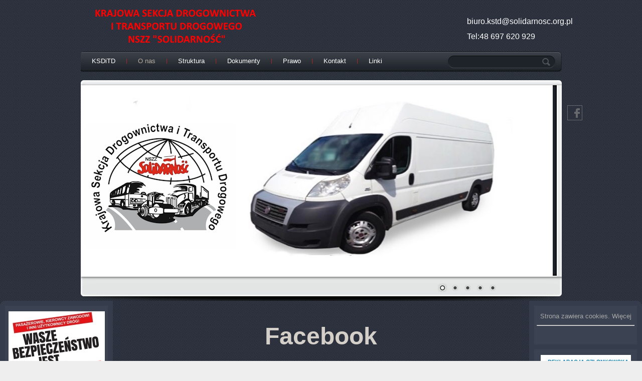

--- FILE ---
content_type: text/html; charset=utf-8
request_url: http://www.solidarnosc.org.pl/kstd/index.php/aktualnosci/2-uncategorised/294-sprzeciw-wobec-modyfikowania-dotychczasowych-zasad-dotyczacych-okresow-odpoczynku.html
body_size: 11513
content:
<!DOCTYPE html>
<html dir="ltr" lang="pl-pl">
<head><!--scroling head-->
<script src="/kstd/templates/dd_twinturbo_10/js/scroling.js"></script>
<script type="text/javascript">
$(function() {
	$(window).scroll(function() {
		if($(this).scrollTop() != 0) {
			$('#toTop').fadeIn();	
		} else {
			$('#toTop').fadeOut();
		}
	});
 
	$('#toTop').click(function() {
		$('body,html').animate({scrollTop:0},800);
	});	
});
</script>
<!--scroling koniec head-->

<!--animation header start-------------------------------------------------------->

  <link rel="stylesheet" href="/kstd/templates/dd_twinturbo_10/themes/default/default.css" type="text/css" media="screen" />
    <link rel="stylesheet" href="/kstd/templates/dd_twinturbo_10/themes/pascal/pascal.css" type="text/css" media="screen" />
    <link rel="stylesheet" href="/kstd/templates/dd_twinturbo_10/themes/orman/orman.css" type="text/css" media="screen" />
    <link rel="stylesheet" href="/kstd/templates/dd_twinturbo_10/css/nivo-slider.css" type="text/css" media="screen" />
    <link rel="stylesheet" href="/kstd/templates/dd_twinturbo_10/css/style.css" type="text/css" media="screen" />
    <script type="text/javascript" src="/kstd/templates/dd_twinturbo_10/js/jquery-1.6.1.min.js"></script>
<script type="text/javascript" src="/kstd/templates/dd_twinturbo_10/js/jquery.nivo.slider.pack.js"></script>
<script type="text/javascript">
    $(window).load(function() {
        $('#slider').nivoSlider();
    });
    </script><!--animation header end---------------------------------------------------------->

   <base href="http://www.solidarnosc.org.pl/kstd/index.php/aktualnosci/2-uncategorised/294-sprzeciw-wobec-modyfikowania-dotychczasowych-zasad-dotyczacych-okresow-odpoczynku.html" />
  <meta http-equiv="content-type" content="text/html; charset=utf-8" />
  <meta name="keywords" content="kierowcy,samochody,prawo,solidarność,drogi,autostrady, 'kierowcy zawodowi'
'prawa kierowców'" />
  <meta name="rights" content="NSZZ &quot;Solidarność&quot;" />
  <meta name="author" content="Super User" />
  <meta name="description" content="Strona kierowców zawodowych solidarność. Krajowa Sekcja Kierowców Zawodowych" />
  <meta name="generator" content="Joomla! - Open Source Content Management" />
  <title>Krajowa Sekcja Transportu Drogowego Solidarność - Sprzeciw wobec modyfikowania dotychczasowych zasad dotyczących okresów odpoczynku</title>
  <link href="/kstd/templates/dd_twinturbo_10/favicon.ico" rel="shortcut icon" type="image/vnd.microsoft.icon" />
  <link rel="stylesheet" href="/kstd/media/com_attachments/css/attachments_hide.css" type="text/css" />
  <link rel="stylesheet" href="/kstd/media/com_attachments/css/attachments_list.css" type="text/css" />
  <link rel="stylesheet" href="http://www.solidarnosc.org.pl/kstd/plugins/system/shadowbox/shadowbox/examples/build/shadowbox.css" type="text/css" />
  <link rel="stylesheet" href="/kstd/media/com_finder/css/finder.css" type="text/css" />
  <style type="text/css">

    #fb-root {
      display: none;
    }
            
    .fb-like-box, .fb-like-box span, .fb-like-box span iframe[style]  {
      min-width: 200px;
      width: 100% !important;
    }
    

  </style>
  <script src="/kstd/media/system/js/mootools-core.js" type="text/javascript"></script>
  <script src="/kstd/media/system/js/core.js" type="text/javascript"></script>
  <script src="/kstd/media/system/js/caption.js" type="text/javascript"></script>
  <script src="/kstd/media/system/js/mootools-more.js" type="text/javascript"></script>
  <script src="/kstd/media/com_attachments/js/attachments_refresh.js" type="text/javascript"></script>
  <script src="http://www.solidarnosc.org.pl/kstd/plugins/system/shadowbox/shadowbox/min/index.php?g=sb&ad=base&lan=pl&play=img-swf-flv-qt-wmp-iframe-html" type="text/javascript"></script>
  <script src="/kstd/media/com_finder/js/autocompleter.js" type="text/javascript"></script>
  <script type="text/javascript">
window.addEvent('load', function() {
				new JCaption('img.caption');
			});
  </script>
  <script type="text/javascript">Shadowbox.init({ autoDimensions: true });</script>

 <link rel="stylesheet" href="/kstd/templates/system/css/system.css" />
 <link rel="stylesheet" href="/kstd/templates/system/css/general.css" />
 <!--[if lt IE 9]><script src="http://html5shiv.googlecode.com/svn/trunk/html5.js"></script><![endif]-->
 <link rel="stylesheet" href="/kstd/templates/dd_twinturbo_10/css/template.css" media="screen">
 <!--[if lte IE 7]><link rel="stylesheet" href="/kstd/templates/dd_twinturbo_10/css/template.ie7.css" media="screen" /><![endif]-->
 
 <script>if ('undefined' != typeof jQuery) document._artxJQueryBackup = jQuery;</script>
 <script src="/kstd/templates/dd_twinturbo_10/jquery.js"></script>
 <script>jQuery.noConflict();</script>
 <script src="/kstd/templates/dd_twinturbo_10/script.js"></script>
 <script>if (document._artxJQueryBackup) jQuery = document._artxJQueryBackup;</script>
</head>
<body>

<div id="dd-main"><!--scroling-->
<div id="toTop">^ TOP BACK</div>
<!--koniec scroling-->
    <div id="dd-hmenu-bg" class="dd-bar dd-nav clearfix">
    </div>
<header class="dd-header clearfix">




    <div class="dd-shapes"><div class="animacja1"></div>
    
    
    <!-------------animacja pliki graficzne--------------------------------------->
    

<div class="animacja"> 
<div id="wrapper">
<div class="slider-wrapper theme-default">
            <div class="ribbon"></div>
            <div id="slider" class="nivoSlider">
       
                <img src="/kstd/images/logo3/a.jpg" style="margin:0 auto; max-width:673px; max-height:332px;"/>                     <img src="/kstd/images/logo3/b1.jpg" style="margin:0 auto; max-width:673px; max-height:332px;"/>                     <img src="/kstd/images/logo3/k.jpg" style="margin:0 auto; max-width:673px; max-height:332px;"/>                     <img src="/kstd/images/logo3/d.jpg" style="margin:0 auto; max-width:673px; max-height:332px;"/>              <img src="/kstd/images/logo3/e.jpg" style="margin:0 auto; max-width:673px; max-height:332px;"/>
</div>
</div>
</div>
</div>


<!-----------------------koniec animacja pliki graficzne----------------------->

    


            </div>
<nav class="dd-nav clearfix">
    <div class="dd-nav-inner">
    
<ul class="dd-hmenu"><li class="item-101"><a href="/kstd/">KSDiTD</a></li><li class="item-106 current active"><a class=" active" href="/kstd/index.php/aktualnosci.html">O nas</a></li><li class="item-104 deeper parent"><a href="/kstd/index.php/ccccc.html">Struktura</a><ul><li class="item-112"><a href="/kstd/index.php/ccccc/rada-sekcji.html">Rada Sekcji</a></li><li class="item-113"><a href="/kstd/index.php/ccccc/komisja-rewizyjna.html">Komisja Rewizyjna</a></li></ul></li><li class="item-103"><a href="/kstd/index.php/prawo.html">Dokumenty</a></li><li class="item-102"><a href="/kstd/index.php/o-nas.html">Prawo</a></li><li class="item-109"><a href="/kstd/index.php/kontakt.html">Kontakt</a></li><li class="item-111"><a href="/kstd/index.php/linki.html">Linki</a></li></ul>
     <!--share icon-->
 <div class="ikony"><div class="iko">
     <!--wstawia link z panelu konfiguracyjnego-->	 
					<a href="http://www.facebook.com/KSTDSolidarnosc?ref=hl">
							<!-- koniec wstawia link z panelu  konfiguracyjnego--> <img src="/kstd/templates/dd_twinturbo_10/images/share_icon/facebook_icon.png" width="31" height="31" /></a></div><div class="iko">
 <!--wstawia link z panelu konfiguracyjnego-->	 	 				<a href="http://">
							<!-- koniec wstawia link z panelu  konfiguracyjnego-->	 				<a href="http://">
							<!-- koniec wstawia link z panelu  konfiguracyjnego-->	 				<a href="http://">
							<!-- koniec wstawia link z panelu  konfiguracyjnego-->	 				<a href="http://">
							<!-- koniec wstawia link z panelu  konfiguracyjnego-->	 							<a href="http://">
							<!-- koniec wstawia link z panelu  konfiguracyjnego--></div></div>
<!--koniec ikony-->
 <!--search-------------------------------------------------------->
<div class="dd-szukaj"><div class="dd-pole"></div></div>
 <!--end search---------------------------------------------------->   

 <!--logo---------------------------------------------------------->
 <div class="dd-logo"><a href="/kstd/index.php">
       		<img src="/kstd/images/twing.PNG" style="margin:0 auto;"/>
				
     </a></div>
 <!--end logo------------------------------------------------------>
     <!--kontakt-->
<div class="phone">		Tel:48 697 620 929		</div><div class="email">		biuro.kstd@solidarnosc.org.pl		        <!--end kontakt-->
      </div>
    </nav>

                    
</header>
<div class="dd-sheet clearfix">
            <div class="dd-layout-wrapper clearfix">
                <div class="dd-content-layout">
                    <div class="dd-content-layout-row">
                        <div class="dd-layout-cell dd-sidebar1 clearfix">
<div class="dd-block clearfix"><div class="dd-blockcontent"><div class="custom"  >
	<p style="text-align: center;"><a href="/kstd/zalacznik/ulotka_2019.pdf" target="_blank"><img src="/kstd/images/zagrozone1.jpg" border="0" alt="" /></a></p></div></div></div><div class="dd-block clearfix"><div class="dd-blockheader"><h3 class="t">Informacje</h3></div><div class="dd-blockcontent"><ul class="categories-module">
	<li >   <h5>
		<a href="/kstd/index.php/prawo/28-z-prac-sekcji.html">
		Z prac Krajowej Sekcji Transportu Drogowego.</a>
   </h5>

		 </li>
	<li >   <h5>
		<a href="/kstd/index.php/prawo/29-z-kraju.html">
		Informacje z kraju.</a>
   </h5>

		 </li>
	<li >   <h5>
		<a href="/kstd/index.php/prawo/30-z-zagranicy.html">
		Informacje z zagranicy.</a>
   </h5>

		 </li>
	<li >   <h5>
		<a href="/kstd/index.php/prawo/37-trojstronny-zespol-ds-transportu-drogowego.html">
		Trójstronny Zespoł ds. Transportu Drogowego (przy Ministerstwie Infrastruktury i Budownictwa).</a>
   </h5>

		 </li>
</ul></div></div><div class="dd-block clearfix"><div class="dd-blockheader"><h3 class="t">Prawo</h3></div><div class="dd-blockcontent"><ul class="categories-module">
	<li >   <h5>
		<a href="/kstd/index.php/o-nas/36-ustawy-rozporzadzenia.html">
		Ustawy, rozporządzenia</a>
   </h5>

		 </li>
	<li >   <h5>
		<a href="/kstd/index.php/o-nas/33-podstawy-prawa.html">
		Podstawy prawa</a>
   </h5>

		 </li>
	<li >   <h5>
		<a href="/kstd/index.php/o-nas/34-projekty-aktow-prawa.html">
		Projekty aktów prawa</a>
   </h5>

		 </li>
	<li >   <h5>
		<a href="/kstd/index.php/o-nas/35-prawo-zwiazkowe.html">
		Prawo związkowe</a>
   </h5>

		 </li>
	<li >   <h5>
		<a href="/kstd/index.php/o-nas/38-zakaz-letni-niemcy-2017-r.html">
		Zakaz letni Niemcy 2017 r. </a>
   </h5>

		 </li>
</ul></div></div><div class="dd-block clearfix"><div class="dd-blockheader"><h3 class="t">Najpopularniejsze artykuły</h3></div><div class="dd-blockcontent"><ul class="mostread">
	<li>
		<a href="/kstd/index.php/o-nas/33-podstawy-prawa/43-wymagania-stawiane-kierowcom-zawodowym.html">
			Wymagania stawiane kierowcom zawodowym</a>
	</li>
	<li>
		<a href="/kstd/index.php/aktualnosci/24-kontakt/50-ciasteczka.html">
			Ciasteczka</a>
	</li>
	<li>
		<a href="/kstd/index.php/aktualnosci/2-uncategorised/94-informacje-dotyczace-budowy-systemu-odcinkowej-kontroli-predkosci.html">
			Informacje dotyczące budowy systemu odcinkowej kontroli prędkości </a>
	</li>
	<li>
		<a href="/kstd/index.php/aktualnosci/2-uncategorised/148-koniec-protestu-na-slasku.html">
			Koniec protestu na Śląsku.</a>
	</li>
	<li>
		<a href="/kstd/index.php/aktualnosci/2-uncategorised/123-kierowcy-maja-prawo-do-zdjec-z-fotoradarow.html">
			Kierowcy mają prawo do zdjęć z fotoradarów</a>
	</li>
	<li>
		<a href="/kstd/index.php/aktualnosci/2-uncategorised/204-sprzeciwu-wobec-dzialan-polskiego-rzadu-na-forum-miedzynarodowym.html">
			Sprzeciwu wobec działań polskiego rządu na forum międzynarodowym. </a>
	</li>
	<li>
		<a href="/kstd/index.php/aktualnosci/2-uncategorised/225-tragedia-w-berlinie.html">
			TRAGEDIA W BERLINIE</a>
	</li>
	<li>
		<a href="/kstd/index.php/aktualnosci/2-uncategorised/244-komisja-europejska-potwierdza-delegowanie-w-transporcie.html">
			Komisja Europejska potwierdza delegowanie w transporcie</a>
	</li>
	<li>
		<a href="/kstd/index.php/aktualnosci/2-uncategorised/213-debata-europejskiego-komitetu-ekonomiczno-spolecznego-ze-zorganizowanym-spoleczenstwem-obywatelskim-w-polsce-na-temat-europejskiego-filaru-praw-socjalnych.html">
			Debata Europejskiego Komitetu Ekonomiczno-Społecznego ze zorganizowanym społeczeństwem obywatelskim w Polsce na temat Europejskiego Filaru praw socjalnych.</a>
	</li>
	<li>
		<a href="/kstd/index.php/aktualnosci/2-uncategorised/240-wynagradzanie-kierowcow-nowelizacji-ustawy-o-czasie-pracy-kierowcow.html">
			Wynagradzanie kierowców, nowelizacji ustawy o czasie pracy kierowców.</a>
	</li>
	<li>
		<a href="/kstd/index.php/aktualnosci/2-uncategorised/264-kierowca-transportu-miedzynarodowego-to-pracownik-delegowany-potwierdzaja-unijni-ministrowie.html">
			Kierowca transportu międzynarodowego to pracownik delegowany – potwierdzają unijni ministrowie.</a>
	</li>
	<li>
		<a href="/kstd/index.php/aktualnosci/2-uncategorised/268-pracownicy-delegowani.html">
			Pracownicy delegowani.</a>
	</li>
	<li>
		<a href="/kstd/index.php/o-nas/33-podstawy-prawa/38-zasady-naliczania-czasu-pracy-i-dyzuru-kierowcow.html">
			Zasady naliczania czasu pracy i dyżuru kierowców</a>
	</li>
	<li>
		<a href="/kstd/index.php/aktualnosci/2-uncategorised/277-postep-ws-zmian-w-dyrektywie-o-delegowaniu-ale-niepewny-los-kierowcow-transportu-miedzynarodowego.html">
			Postęp ws. zmian w dyrektywie o delegowaniu. Ale niepewny los kierowców transportu międzynarodowego</a>
	</li>
	<li>
		<a href="/kstd/index.php/aktualnosci/2-uncategorised/294-sprzeciw-wobec-modyfikowania-dotychczasowych-zasad-dotyczacych-okresow-odpoczynku.html">
			Sprzeciw wobec modyfikowania dotychczasowych zasad dotyczących okresów odpoczynku</a>
	</li>
	<li>
		<a href="/kstd/index.php/aktualnosci/2-uncategorised/[base64].html">
			"Informacja Ministra Infrastruktury na temat przebiegu i efektów negocjacji Pakietu Mobilności w aspekcie przyszłości polskiego sektora drogowego transportu międzynarodowego w świetle przyjętego stanowiska Rady Europejskiej, a także planów polskiego rządu</a>
	</li>
	<li>
		<a href="/kstd/index.php/o-nas/33-podstawy-prawa/24-czas-pracy.html">
			Czas pracy</a>
	</li>
	<li>
		<a href="/kstd/index.php/aktualnosci.html">
			O nas</a>
	</li>
	<li>
		<a href="/kstd/index.php/o-nas/33-podstawy-prawa/39-podstawowy-system-czasu-pracy-kierowcow.html">
			Podstawowy system czasu pracy kierowców</a>
	</li>
	<li>
		<a href="/kstd/index.php/prawo/28-z-prac-sekcji/52-dolacz-do-nas.html">
			Dołącz do nas</a>
	</li>
</ul></div></div><div class="dd-block clearfix"><div class="dd-blockheader"><h3 class="t">Uczciwy transport w europie</h3></div><div class="dd-blockcontent"><div class="custom"  >
	<p style="text-align: center;"><a class="MsoNormal" href="https://www.fairtransporteurope.eu/" target="_blank"><!--[if gte mso 9]><xml>
 <w:WordDocument>
  <w:View>Normal</w:View>
  <w:Zoom>0</w:Zoom>
  <w:TrackMoves/>
  <w:TrackFormatting/>
  <w:HyphenationZone>21</w:HyphenationZone>
  <w:PunctuationKerning/>
  <w:ValidateAgainstSchemas/>
  <w:SaveIfXMLInvalid>false</w:SaveIfXMLInvalid>
  <w:IgnoreMixedContent>false</w:IgnoreMixedContent>
  <w:AlwaysShowPlaceholderText>false</w:AlwaysShowPlaceholderText>
  <w:DoNotPromoteQF/>
  <w:LidThemeOther>PL</w:LidThemeOther>
  <w:LidThemeAsian>X-NONE</w:LidThemeAsian>
  <w:LidThemeComplexScript>X-NONE</w:LidThemeComplexScript>
  <w:Compatibility>
   <w:BreakWrappedTables/>
   <w:SnapToGridInCell/>
   <w:WrapTextWithPunct/>
   <w:UseAsianBreakRules/>
   <w:DontGrowAutofit/>
   <w:SplitPgBreakAndParaMark/>
   <w:DontVertAlignCellWithSp/>
   <w:DontBreakConstrainedForcedTables/>
   <w:DontVertAlignInTxbx/>
   <w:Word11KerningPairs/>
   <w:CachedColBalance/>
  </w:Compatibility>
  <w:BrowserLevel>MicrosoftInternetExplorer4</w:BrowserLevel>
  <m:mathPr>
   <m:mathFont m:val="Cambria Math"/>
   <m:brkBin m:val="before"/>
   <m:brkBinSub m:val="&#45;-"/>
   <m:smallFrac m:val="off"/>
   <m:dispDef/>
   <m:lMargin m:val="0"/>
   <m:rMargin m:val="0"/>
   <m:defJc m:val="centerGroup"/>
   <m:wrapIndent m:val="1440"/>
   <m:intLim m:val="subSup"/>
   <m:naryLim m:val="undOvr"/>
  </m:mathPr></w:WordDocument>
</xml><![endif]--><!--[if gte mso 9]><xml>
 <w:LatentStyles DefLockedState="false" DefUnhideWhenUsed="true"
  DefSemiHidden="true" DefQFormat="false" DefPriority="99"
  LatentStyleCount="267">
  <w:LsdException Locked="false" Priority="0" SemiHidden="false"
   UnhideWhenUsed="false" QFormat="true" Name="Normal"/>
  <w:LsdException Locked="false" Priority="9" SemiHidden="false"
   UnhideWhenUsed="false" QFormat="true" Name="heading 1"/>
  <w:LsdException Locked="false" Priority="9" QFormat="true" Name="heading 2"/>
  <w:LsdException Locked="false" Priority="9" QFormat="true" Name="heading 3"/>
  <w:LsdException Locked="false" Priority="9" QFormat="true" Name="heading 4"/>
  <w:LsdException Locked="false" Priority="9" QFormat="true" Name="heading 5"/>
  <w:LsdException Locked="false" Priority="9" QFormat="true" Name="heading 6"/>
  <w:LsdException Locked="false" Priority="9" QFormat="true" Name="heading 7"/>
  <w:LsdException Locked="false" Priority="9" QFormat="true" Name="heading 8"/>
  <w:LsdException Locked="false" Priority="9" QFormat="true" Name="heading 9"/>
  <w:LsdException Locked="false" Priority="39" Name="toc 1"/>
  <w:LsdException Locked="false" Priority="39" Name="toc 2"/>
  <w:LsdException Locked="false" Priority="39" Name="toc 3"/>
  <w:LsdException Locked="false" Priority="39" Name="toc 4"/>
  <w:LsdException Locked="false" Priority="39" Name="toc 5"/>
  <w:LsdException Locked="false" Priority="39" Name="toc 6"/>
  <w:LsdException Locked="false" Priority="39" Name="toc 7"/>
  <w:LsdException Locked="false" Priority="39" Name="toc 8"/>
  <w:LsdException Locked="false" Priority="39" Name="toc 9"/>
  <w:LsdException Locked="false" Priority="35" QFormat="true" Name="caption"/>
  <w:LsdException Locked="false" Priority="10" SemiHidden="false"
   UnhideWhenUsed="false" QFormat="true" Name="Title"/>
  <w:LsdException Locked="false" Priority="1" Name="Default Paragraph Font"/>
  <w:LsdException Locked="false" Priority="11" SemiHidden="false"
   UnhideWhenUsed="false" QFormat="true" Name="Subtitle"/>
  <w:LsdException Locked="false" Priority="22" SemiHidden="false"
   UnhideWhenUsed="false" QFormat="true" Name="Strong"/>
  <w:LsdException Locked="false" Priority="20" SemiHidden="false"
   UnhideWhenUsed="false" QFormat="true" Name="Emphasis"/>
  <w:LsdException Locked="false" Priority="59" SemiHidden="false"
   UnhideWhenUsed="false" Name="Table Grid"/>
  <w:LsdException Locked="false" UnhideWhenUsed="false" Name="Placeholder Text"/>
  <w:LsdException Locked="false" Priority="1" SemiHidden="false"
   UnhideWhenUsed="false" QFormat="true" Name="No Spacing"/>
  <w:LsdException Locked="false" Priority="60" SemiHidden="false"
   UnhideWhenUsed="false" Name="Light Shading"/>
  <w:LsdException Locked="false" Priority="61" SemiHidden="false"
   UnhideWhenUsed="false" Name="Light List"/>
  <w:LsdException Locked="false" Priority="62" SemiHidden="false"
   UnhideWhenUsed="false" Name="Light Grid"/>
  <w:LsdException Locked="false" Priority="63" SemiHidden="false"
   UnhideWhenUsed="false" Name="Medium Shading 1"/>
  <w:LsdException Locked="false" Priority="64" SemiHidden="false"
   UnhideWhenUsed="false" Name="Medium Shading 2"/>
  <w:LsdException Locked="false" Priority="65" SemiHidden="false"
   UnhideWhenUsed="false" Name="Medium List 1"/>
  <w:LsdException Locked="false" Priority="66" SemiHidden="false"
   UnhideWhenUsed="false" Name="Medium List 2"/>
  <w:LsdException Locked="false" Priority="67" SemiHidden="false"
   UnhideWhenUsed="false" Name="Medium Grid 1"/>
  <w:LsdException Locked="false" Priority="68" SemiHidden="false"
   UnhideWhenUsed="false" Name="Medium Grid 2"/>
  <w:LsdException Locked="false" Priority="69" SemiHidden="false"
   UnhideWhenUsed="false" Name="Medium Grid 3"/>
  <w:LsdException Locked="false" Priority="70" SemiHidden="false"
   UnhideWhenUsed="false" Name="Dark List"/>
  <w:LsdException Locked="false" Priority="71" SemiHidden="false"
   UnhideWhenUsed="false" Name="Colorful Shading"/>
  <w:LsdException Locked="false" Priority="72" SemiHidden="false"
   UnhideWhenUsed="false" Name="Colorful List"/>
  <w:LsdException Locked="false" Priority="73" SemiHidden="false"
   UnhideWhenUsed="false" Name="Colorful Grid"/>
  <w:LsdException Locked="false" Priority="60" SemiHidden="false"
   UnhideWhenUsed="false" Name="Light Shading Accent 1"/>
  <w:LsdException Locked="false" Priority="61" SemiHidden="false"
   UnhideWhenUsed="false" Name="Light List Accent 1"/>
  <w:LsdException Locked="false" Priority="62" SemiHidden="false"
   UnhideWhenUsed="false" Name="Light Grid Accent 1"/>
  <w:LsdException Locked="false" Priority="63" SemiHidden="false"
   UnhideWhenUsed="false" Name="Medium Shading 1 Accent 1"/>
  <w:LsdException Locked="false" Priority="64" SemiHidden="false"
   UnhideWhenUsed="false" Name="Medium Shading 2 Accent 1"/>
  <w:LsdException Locked="false" Priority="65" SemiHidden="false"
   UnhideWhenUsed="false" Name="Medium List 1 Accent 1"/>
  <w:LsdException Locked="false" UnhideWhenUsed="false" Name="Revision"/>
  <w:LsdException Locked="false" Priority="34" SemiHidden="false"
   UnhideWhenUsed="false" QFormat="true" Name="List Paragraph"/>
  <w:LsdException Locked="false" Priority="29" SemiHidden="false"
   UnhideWhenUsed="false" QFormat="true" Name="Quote"/>
  <w:LsdException Locked="false" Priority="30" SemiHidden="false"
   UnhideWhenUsed="false" QFormat="true" Name="Intense Quote"/>
  <w:LsdException Locked="false" Priority="66" SemiHidden="false"
   UnhideWhenUsed="false" Name="Medium List 2 Accent 1"/>
  <w:LsdException Locked="false" Priority="67" SemiHidden="false"
   UnhideWhenUsed="false" Name="Medium Grid 1 Accent 1"/>
  <w:LsdException Locked="false" Priority="68" SemiHidden="false"
   UnhideWhenUsed="false" Name="Medium Grid 2 Accent 1"/>
  <w:LsdException Locked="false" Priority="69" SemiHidden="false"
   UnhideWhenUsed="false" Name="Medium Grid 3 Accent 1"/>
  <w:LsdException Locked="false" Priority="70" SemiHidden="false"
   UnhideWhenUsed="false" Name="Dark List Accent 1"/>
  <w:LsdException Locked="false" Priority="71" SemiHidden="false"
   UnhideWhenUsed="false" Name="Colorful Shading Accent 1"/>
  <w:LsdException Locked="false" Priority="72" SemiHidden="false"
   UnhideWhenUsed="false" Name="Colorful List Accent 1"/>
  <w:LsdException Locked="false" Priority="73" SemiHidden="false"
   UnhideWhenUsed="false" Name="Colorful Grid Accent 1"/>
  <w:LsdException Locked="false" Priority="60" SemiHidden="false"
   UnhideWhenUsed="false" Name="Light Shading Accent 2"/>
  <w:LsdException Locked="false" Priority="61" SemiHidden="false"
   UnhideWhenUsed="false" Name="Light List Accent 2"/>
  <w:LsdException Locked="false" Priority="62" SemiHidden="false"
   UnhideWhenUsed="false" Name="Light Grid Accent 2"/>
  <w:LsdException Locked="false" Priority="63" SemiHidden="false"
   UnhideWhenUsed="false" Name="Medium Shading 1 Accent 2"/>
  <w:LsdException Locked="false" Priority="64" SemiHidden="false"
   UnhideWhenUsed="false" Name="Medium Shading 2 Accent 2"/>
  <w:LsdException Locked="false" Priority="65" SemiHidden="false"
   UnhideWhenUsed="false" Name="Medium List 1 Accent 2"/>
  <w:LsdException Locked="false" Priority="66" SemiHidden="false"
   UnhideWhenUsed="false" Name="Medium List 2 Accent 2"/>
  <w:LsdException Locked="false" Priority="67" SemiHidden="false"
   UnhideWhenUsed="false" Name="Medium Grid 1 Accent 2"/>
  <w:LsdException Locked="false" Priority="68" SemiHidden="false"
   UnhideWhenUsed="false" Name="Medium Grid 2 Accent 2"/>
  <w:LsdException Locked="false" Priority="69" SemiHidden="false"
   UnhideWhenUsed="false" Name="Medium Grid 3 Accent 2"/>
  <w:LsdException Locked="false" Priority="70" SemiHidden="false"
   UnhideWhenUsed="false" Name="Dark List Accent 2"/>
  <w:LsdException Locked="false" Priority="71" SemiHidden="false"
   UnhideWhenUsed="false" Name="Colorful Shading Accent 2"/>
  <w:LsdException Locked="false" Priority="72" SemiHidden="false"
   UnhideWhenUsed="false" Name="Colorful List Accent 2"/>
  <w:LsdException Locked="false" Priority="73" SemiHidden="false"
   UnhideWhenUsed="false" Name="Colorful Grid Accent 2"/>
  <w:LsdException Locked="false" Priority="60" SemiHidden="false"
   UnhideWhenUsed="false" Name="Light Shading Accent 3"/>
  <w:LsdException Locked="false" Priority="61" SemiHidden="false"
   UnhideWhenUsed="false" Name="Light List Accent 3"/>
  <w:LsdException Locked="false" Priority="62" SemiHidden="false"
   UnhideWhenUsed="false" Name="Light Grid Accent 3"/>
  <w:LsdException Locked="false" Priority="63" SemiHidden="false"
   UnhideWhenUsed="false" Name="Medium Shading 1 Accent 3"/>
  <w:LsdException Locked="false" Priority="64" SemiHidden="false"
   UnhideWhenUsed="false" Name="Medium Shading 2 Accent 3"/>
  <w:LsdException Locked="false" Priority="65" SemiHidden="false"
   UnhideWhenUsed="false" Name="Medium List 1 Accent 3"/>
  <w:LsdException Locked="false" Priority="66" SemiHidden="false"
   UnhideWhenUsed="false" Name="Medium List 2 Accent 3"/>
  <w:LsdException Locked="false" Priority="67" SemiHidden="false"
   UnhideWhenUsed="false" Name="Medium Grid 1 Accent 3"/>
  <w:LsdException Locked="false" Priority="68" SemiHidden="false"
   UnhideWhenUsed="false" Name="Medium Grid 2 Accent 3"/>
  <w:LsdException Locked="false" Priority="69" SemiHidden="false"
   UnhideWhenUsed="false" Name="Medium Grid 3 Accent 3"/>
  <w:LsdException Locked="false" Priority="70" SemiHidden="false"
   UnhideWhenUsed="false" Name="Dark List Accent 3"/>
  <w:LsdException Locked="false" Priority="71" SemiHidden="false"
   UnhideWhenUsed="false" Name="Colorful Shading Accent 3"/>
  <w:LsdException Locked="false" Priority="72" SemiHidden="false"
   UnhideWhenUsed="false" Name="Colorful List Accent 3"/>
  <w:LsdException Locked="false" Priority="73" SemiHidden="false"
   UnhideWhenUsed="false" Name="Colorful Grid Accent 3"/>
  <w:LsdException Locked="false" Priority="60" SemiHidden="false"
   UnhideWhenUsed="false" Name="Light Shading Accent 4"/>
  <w:LsdException Locked="false" Priority="61" SemiHidden="false"
   UnhideWhenUsed="false" Name="Light List Accent 4"/>
  <w:LsdException Locked="false" Priority="62" SemiHidden="false"
   UnhideWhenUsed="false" Name="Light Grid Accent 4"/>
  <w:LsdException Locked="false" Priority="63" SemiHidden="false"
   UnhideWhenUsed="false" Name="Medium Shading 1 Accent 4"/>
  <w:LsdException Locked="false" Priority="64" SemiHidden="false"
   UnhideWhenUsed="false" Name="Medium Shading 2 Accent 4"/>
  <w:LsdException Locked="false" Priority="65" SemiHidden="false"
   UnhideWhenUsed="false" Name="Medium List 1 Accent 4"/>
  <w:LsdException Locked="false" Priority="66" SemiHidden="false"
   UnhideWhenUsed="false" Name="Medium List 2 Accent 4"/>
  <w:LsdException Locked="false" Priority="67" SemiHidden="false"
   UnhideWhenUsed="false" Name="Medium Grid 1 Accent 4"/>
  <w:LsdException Locked="false" Priority="68" SemiHidden="false"
   UnhideWhenUsed="false" Name="Medium Grid 2 Accent 4"/>
  <w:LsdException Locked="false" Priority="69" SemiHidden="false"
   UnhideWhenUsed="false" Name="Medium Grid 3 Accent 4"/>
  <w:LsdException Locked="false" Priority="70" SemiHidden="false"
   UnhideWhenUsed="false" Name="Dark List Accent 4"/>
  <w:LsdException Locked="false" Priority="71" SemiHidden="false"
   UnhideWhenUsed="false" Name="Colorful Shading Accent 4"/>
  <w:LsdException Locked="false" Priority="72" SemiHidden="false"
   UnhideWhenUsed="false" Name="Colorful List Accent 4"/>
  <w:LsdException Locked="false" Priority="73" SemiHidden="false"
   UnhideWhenUsed="false" Name="Colorful Grid Accent 4"/>
  <w:LsdException Locked="false" Priority="60" SemiHidden="false"
   UnhideWhenUsed="false" Name="Light Shading Accent 5"/>
  <w:LsdException Locked="false" Priority="61" SemiHidden="false"
   UnhideWhenUsed="false" Name="Light List Accent 5"/>
  <w:LsdException Locked="false" Priority="62" SemiHidden="false"
   UnhideWhenUsed="false" Name="Light Grid Accent 5"/>
  <w:LsdException Locked="false" Priority="63" SemiHidden="false"
   UnhideWhenUsed="false" Name="Medium Shading 1 Accent 5"/>
  <w:LsdException Locked="false" Priority="64" SemiHidden="false"
   UnhideWhenUsed="false" Name="Medium Shading 2 Accent 5"/>
  <w:LsdException Locked="false" Priority="65" SemiHidden="false"
   UnhideWhenUsed="false" Name="Medium List 1 Accent 5"/>
  <w:LsdException Locked="false" Priority="66" SemiHidden="false"
   UnhideWhenUsed="false" Name="Medium List 2 Accent 5"/>
  <w:LsdException Locked="false" Priority="67" SemiHidden="false"
   UnhideWhenUsed="false" Name="Medium Grid 1 Accent 5"/>
  <w:LsdException Locked="false" Priority="68" SemiHidden="false"
   UnhideWhenUsed="false" Name="Medium Grid 2 Accent 5"/>
  <w:LsdException Locked="false" Priority="69" SemiHidden="false"
   UnhideWhenUsed="false" Name="Medium Grid 3 Accent 5"/>
  <w:LsdException Locked="false" Priority="70" SemiHidden="false"
   UnhideWhenUsed="false" Name="Dark List Accent 5"/>
  <w:LsdException Locked="false" Priority="71" SemiHidden="false"
   UnhideWhenUsed="false" Name="Colorful Shading Accent 5"/>
  <w:LsdException Locked="false" Priority="72" SemiHidden="false"
   UnhideWhenUsed="false" Name="Colorful List Accent 5"/>
  <w:LsdException Locked="false" Priority="73" SemiHidden="false"
   UnhideWhenUsed="false" Name="Colorful Grid Accent 5"/>
  <w:LsdException Locked="false" Priority="60" SemiHidden="false"
   UnhideWhenUsed="false" Name="Light Shading Accent 6"/>
  <w:LsdException Locked="false" Priority="61" SemiHidden="false"
   UnhideWhenUsed="false" Name="Light List Accent 6"/>
  <w:LsdException Locked="false" Priority="62" SemiHidden="false"
   UnhideWhenUsed="false" Name="Light Grid Accent 6"/>
  <w:LsdException Locked="false" Priority="63" SemiHidden="false"
   UnhideWhenUsed="false" Name="Medium Shading 1 Accent 6"/>
  <w:LsdException Locked="false" Priority="64" SemiHidden="false"
   UnhideWhenUsed="false" Name="Medium Shading 2 Accent 6"/>
  <w:LsdException Locked="false" Priority="65" SemiHidden="false"
   UnhideWhenUsed="false" Name="Medium List 1 Accent 6"/>
  <w:LsdException Locked="false" Priority="66" SemiHidden="false"
   UnhideWhenUsed="false" Name="Medium List 2 Accent 6"/>
  <w:LsdException Locked="false" Priority="67" SemiHidden="false"
   UnhideWhenUsed="false" Name="Medium Grid 1 Accent 6"/>
  <w:LsdException Locked="false" Priority="68" SemiHidden="false"
   UnhideWhenUsed="false" Name="Medium Grid 2 Accent 6"/>
  <w:LsdException Locked="false" Priority="69" SemiHidden="false"
   UnhideWhenUsed="false" Name="Medium Grid 3 Accent 6"/>
  <w:LsdException Locked="false" Priority="70" SemiHidden="false"
   UnhideWhenUsed="false" Name="Dark List Accent 6"/>
  <w:LsdException Locked="false" Priority="71" SemiHidden="false"
   UnhideWhenUsed="false" Name="Colorful Shading Accent 6"/>
  <w:LsdException Locked="false" Priority="72" SemiHidden="false"
   UnhideWhenUsed="false" Name="Colorful List Accent 6"/>
  <w:LsdException Locked="false" Priority="73" SemiHidden="false"
   UnhideWhenUsed="false" Name="Colorful Grid Accent 6"/>
  <w:LsdException Locked="false" Priority="19" SemiHidden="false"
   UnhideWhenUsed="false" QFormat="true" Name="Subtle Emphasis"/>
  <w:LsdException Locked="false" Priority="21" SemiHidden="false"
   UnhideWhenUsed="false" QFormat="true" Name="Intense Emphasis"/>
  <w:LsdException Locked="false" Priority="31" SemiHidden="false"
   UnhideWhenUsed="false" QFormat="true" Name="Subtle Reference"/>
  <w:LsdException Locked="false" Priority="32" SemiHidden="false"
   UnhideWhenUsed="false" QFormat="true" Name="Intense Reference"/>
  <w:LsdException Locked="false" Priority="33" SemiHidden="false"
   UnhideWhenUsed="false" QFormat="true" Name="Book Title"/>
  <w:LsdException Locked="false" Priority="37" Name="Bibliography"/>
  <w:LsdException Locked="false" Priority="39" QFormat="true" Name="TOC Heading"/>
 </w:LatentStyles>
</xml><![endif]--><!--[if gte mso 10]>
<style>
 /* Style Definitions */
 table.MsoNormalTable
	{mso-style-name:Standardowy;
	mso-tstyle-rowband-size:0;
	mso-tstyle-colband-size:0;
	mso-style-noshow:yes;
	mso-style-priority:99;
	mso-style-qformat:yes;
	mso-style-parent:"";
	mso-padding-alt:0cm 5.4pt 0cm 5.4pt;
	mso-para-margin-top:0cm;
	mso-para-margin-right:0cm;
	mso-para-margin-bottom:10.0pt;
	mso-para-margin-left:0cm;
	line-height:115%;
	mso-pagination:widow-orphan;
	font-size:11.0pt;
	font-family:"Calibri","sans-serif";
	mso-ascii-font-family:Calibri;
	mso-ascii-theme-font:minor-latin;
	mso-fareast-font-family:"Times New Roman";
	mso-fareast-theme-font:minor-fareast;
	mso-hansi-font-family:Calibri;
	mso-hansi-theme-font:minor-latin;}
</style>
<![endif]-->Miliony pracowników transportu łączy Europę. Prawa pracy w transporcie europejskim są łamane przez nieuczciwe praktyki. Potrzebujemy Twojego wsparcia w walce o lepsze warunki pracy. Wejdź na stronę, wystąp w naszej obronie.<br /><img src="/kstd/images/transeurope.JPG" border="0" alt="" /></a></p></div></div></div><div class="dd-block clearfix"><div class="dd-blockheader"><h3 class="t">Galeria</h3></div><div class="dd-blockcontent"><ul class="menu"><li class="item-147"><a href="/kstd/index.php/zdjecia22.html"><img class="dd-menu-image" src="/kstd/images/phocagallery/1aaa.jpg" alt="Zdjęcia" /></a></li></ul></div></div>



                        </div>

                        <div class="dd-layout-cell dd-content clearfix">
<article class="dd-post"><div class="dd-postcontent clearfix">

<div class="custom"  >
	<h3 style="text-align: center;"><strong style="color: #d4cfc9; font-size: 13px;"><span style="font-size: 36pt; text-align: justify;">Facebook</span></strong></h3>
<div style="text-align: center;">  </div>
<div style="text-align: center;"><a href="https://www.facebook.com/solidarnosckierowcazawodowy/" target="_blank"><img src="/kstd/images/kierowcy.JPG" border="0" alt="" width="171" height="96" />           </a><a href="https://www.facebook.com/KSTDSolidarnosc/" target="_blank"><img src="/kstd/images/KSTD.JPG" border="0" alt="" width="170" height="95" /></a></div>
<div style="text-align: center;"><hr /></div>
<div style="text-align: center;"> </div>
<div style="text-align: center;">Informujemy kierowców zawodowych, że składka członkowska wynosi 35 zł.</div>
<div style="text-align: center;">Numer rachunku bankowego  KSTD      PKO BP 16 1020 1013 0000 0602 0352 4394 </div>
<div style="text-align: center;"> </div>
<div style="text-align: center;">MOZ Nr 3131 Kierowców zawodowych    PKO BP 76 1020 1185 0000 4402 0105 3487 <a href="/kstd/index.php/prawo/28-z-prac-sekcji/52-dolacz-do-nas.html">Więcej informacji</a> <hr /></div></div>
</div></article><!-- begin nostyle -->
<div class="dd-nostyle">
<!-- begin nostyle content -->


<div class="custom"  >
	</div>
<!-- end nostyle content -->
</div>
<!-- end nostyle -->
<article class="dd-post dd-messages"><div class="dd-postcontent clearfix">
<div id="system-message-container">
</div></div></article>
<div class="item-page"><article class="dd-post"><h2 class="dd-postheader"><span class="dd-postheadericon"><a href="/kstd/index.php/aktualnosci/2-uncategorised/294-sprzeciw-wobec-modyfikowania-dotychczasowych-zasad-dotyczacych-okresow-odpoczynku.html">Sprzeciw wobec modyfikowania dotychczasowych zasad dotyczących okresów odpoczynku</a></span></h2><div class="dd-postheadericons dd-metadata-icons"><span class="dd-postdateicon">Opublikowano: piątek, 23, listopad 2018 18:50</span> | <a href="/kstd/index.php/aktualnosci/2-uncategorised/294-sprzeciw-wobec-modyfikowania-dotychczasowych-zasad-dotyczacych-okresow-odpoczynku.html?tmpl=component&amp;print=1&amp;page=" title="Drukuj" onclick="window.open(this.href,'win2','status=no,toolbar=no,scrollbars=yes,titlebar=no,menubar=no,resizable=yes,width=640,height=480,directories=no,location=no'); return false;" rel="nofollow">|&#160;Drukuj&#160;|</a> | <a href="/kstd/index.php/component/mailto/?tmpl=component&amp;template=dd_twinturbo_10&amp;link=a8bcf7518f3ee9ad5dc60dfe1e5392953ada2ce2" title="Email" onclick="window.open(this.href,'win2','width=400,height=350,menubar=yes,resizable=yes'); return false;">&#160;Email</a></div><div class="dd-postcontent clearfix"><div class="dd-article"><p>Warszawa, dnia 21.11.2018r.</p>
<p>Pan Andrzej Adamczyk Minister Infrastruktury i Budownictwa</p>
<p>Szanowny Panie Muinistrze,</p>
<p>Rada Krajowej Sekcji Transportu Drogowego NSZZ Solidarność wyraża swoje zaniepokojenie propozycją prezydencji austriackiej w zakresie możliwego kompromisu w zakresie Pakietu Mobilności. Wyrażam sprzeciw wobec modyfikowania dotychczasowych zasad dotyczących okresów odpoczynku oraz okresu rozliczeniowego w ramach którego odpoczynek tygodniowy winien być udzielony. Wydłużenie okresu z 2 do 4 tygodni  postrzegamy jako sprzeczne z elementarnym interesem pracownika. Nasz sprzeciw wzbudza także możliwość wprowadzania regulacji dopuszczających spędzanie przez  kierowcę odpoczynku tygodniowego oraz wyrównawczego odpoczynku tygodniowego w kabinie. </p>
 
<p> </p>
<p>W rzeczywistości: </p>
<p>a)  kabina nigdy nie będzie większa niż 4m2 z czego 80% powierzchni jest zajmowane przez </p>
<p>      deskę rozdzielczą, siedzenie kierowcy i pasażera, leżankę; </p>
<p>b)   leżanka nigdy nie będzie szersza niż 80 cm; </p>
<p>c) większość tych leżanek ma wycięcia umożliwiające regulację siedzenia pasażera </p>
<p>      i kierowcy. </p>
<p>d)   kabina nigdy nie będzie mieć urządzeń sanitarnych. </p>
<p>e)   90% ciężarówek nie posiada klimatyzacji postojowej. </p>
<p>f)  99% ciężarówek poruszających się po drogach Europy posiada silnik wewnątrz kabiny   pojazdu. </p>
<p>Rozporządzenie 561/2006 pozwala już w obecnym stanie prawnym spędzić kierowcy </p>
<p>12 pełnych dni w kabinie. Jeśli chodzi o umożliwienie kierowcom spania </p>
<p>w bezpiecznych miejscach parkingowych - istnieje tak dotkliwy brak takich parkingów, </p>
<p>że odstępstwo od dotychczasowych reguł  jest całkowicie bezpodstawne.</p>
<p>Zwracamy uwagę na fakt , że propozycja prezydencji austriackiej  jest sprzeczna z definicją odpoczynku przewidzianą w art. 4 (f),  Rozporządzenia 561/2006, w szczególności: „odpoczynek oznacza nieprzerwany okres, w którym kierowca może swobodnie dysponować swoim czasem". Jeśli kierowca nie jest w stanie swobodnie spełnić tego warunku, cotygodniowy odpoczynek spędzony w kabinie winien być  traktowany jako czas pracy  a co za tym idzie musi zostać odjęty od tygodniowych harmonogramów pracy kierowców. Apelujemy zatem aby Ministerstwo Infrastruktury podczas dyskusji w Radzie, stało na stanowisku by utrzymać obecne przepisy dotyczące czasu prowadzenia pojazdu i odpoczynku. Wprowadzenie w życie propozycji prezydencji austriackiej w tym obszarze   spowoduje wyłącznie zwiększenie zagrożenia bezpieczeństwa w ruchu drogowym oraz doprowadzi do licznych przyszłych spraw sądowych.</p>
<p>Z wyrazami szacunku </p>
<p>za Radę Sekcji</p>
<p>Tadeusz Kucharski</p>
<p>Gerard Skroński</p>
<p><span style="text-decoration: underline;"><img src="/kstd/images/zalacz.jpg" border="0" alt="" /></span></p>
<p class="MsoNormal" style="tab-stops: 288.0pt;"><span style="text-decoration: underline;"><a href="/kstd/zalacznik/Min_Infra_11_2018.pdf"><span style="font-size: 14.0pt;">Minister Infrastruktury </span><span style="font-size: 14pt;">i Budownictwa</span></a></span></p>
<p class="MsoNormal" style="tab-stops: 288.0pt;"><a href="/kstd/zalacznik/Duda%20do%20Adamczyk%202018_11_22.pdf"><span style="text-decoration: underline;"><span style="font-size: 14pt;"> Pismo Piotr Duda</span></span></a></p><div class="attachmentsContainer">

<div class="attachmentsList" id="attachmentsList_com_content_default_294"></div>

</div></div>
				<ul class="pagenav">
					<li class="pagenav-prev">
						<a href="/kstd/index.php/aktualnosci/2-uncategorised/[base64].html" rel="prev">&laquo; poprz.</a>
					</li>
					<li class="pagenav-next">
						<a href="/kstd/index.php/aktualnosci/2-uncategorised/277-postep-ws-zmian-w-dyrektywie-o-delegowaniu-ale-niepewny-los-kierowcow-transportu-miedzynarodowego.html" rel="next">nast. &raquo;</a>
					</li>
				</ul></div><div class="dd-postfootericons dd-metadata-icons"><span class="dd-postcategoryicon">Kategoria: <span class="dd-post-metadata-category-name"><a href="/kstd/index.php/aktualnosci/2-uncategorised.html">Strona główna</a></span></span></div></article></div>


                        </div>
                        <div class="dd-layout-cell dd-sidebar2 clearfix">
<div class="dd-block clearfix"><div class="dd-blockcontent"><div class="custom"  >
	<p style="text-align: center;"><a href="http://www.solidarnosc.org.pl/kstd/index.php/o-nas/33-podstawy-prawa/50-ciasteczka.html?highlight=YToxOntpOjA7czoxMDoiY2lhc3RlY3prYSI7fQ=="><strong>Strona zawiera cookies. Więcej</strong></a></p>
<hr />
<p style="text-align: center;"> </p></div></div></div><div class="dd-block clearfix"><div class="dd-blockcontent"><div class="custom"  >
	<p style="text-align: center;"><a href="/kstd/../wp-content/uploads/2023/07/deklaracja_czlonkowska_po_XXX_KZD_po_KK_22_09_2022.pdf" target="_blank"><img src="/kstd/images/deklaracja.JPG" border="0" alt="" width="180" height="42" /></a></p>
<p style="text-align: center;"><a href="http://www.solidarnosc.org.pl/images/files/banery/wniosek_elc.pdf" target="_blank"><img src="/kstd/images/Legit_2.JPG" border="0" alt="" width="184" height="95" /></a></p>
<h1 align="left"><!--[if gte mso 9]><xml>
 <w:WordDocument>
  <w:View>Normal</w:View>
  <w:Zoom>0</w:Zoom>
  <w:TrackMoves/>
  <w:TrackFormatting/>
  <w:HyphenationZone>21</w:HyphenationZone>
  <w:PunctuationKerning/>
  <w:ValidateAgainstSchemas/>
  <w:SaveIfXMLInvalid>false</w:SaveIfXMLInvalid>
  <w:IgnoreMixedContent>false</w:IgnoreMixedContent>
  <w:AlwaysShowPlaceholderText>false</w:AlwaysShowPlaceholderText>
  <w:DoNotPromoteQF/>
  <w:LidThemeOther>PL</w:LidThemeOther>
  <w:LidThemeAsian>X-NONE</w:LidThemeAsian>
  <w:LidThemeComplexScript>X-NONE</w:LidThemeComplexScript>
  <w:Compatibility>
   <w:BreakWrappedTables/>
   <w:SnapToGridInCell/>
   <w:WrapTextWithPunct/>
   <w:UseAsianBreakRules/>
   <w:DontGrowAutofit/>
   <w:SplitPgBreakAndParaMark/>
   <w:DontVertAlignCellWithSp/>
   <w:DontBreakConstrainedForcedTables/>
   <w:DontVertAlignInTxbx/>
   <w:Word11KerningPairs/>
   <w:CachedColBalance/>
  </w:Compatibility>
  <w:BrowserLevel>MicrosoftInternetExplorer4</w:BrowserLevel>
  <m:mathPr>
   <m:mathFont m:val="Cambria Math"/>
   <m:brkBin m:val="before"/>
   <m:brkBinSub m:val="&#45;-"/>
   <m:smallFrac m:val="off"/>
   <m:dispDef/>
   <m:lMargin m:val="0"/>
   <m:rMargin m:val="0"/>
   <m:defJc m:val="centerGroup"/>
   <m:wrapIndent m:val="1440"/>
   <m:intLim m:val="subSup"/>
   <m:naryLim m:val="undOvr"/>
  </m:mathPr></w:WordDocument>
</xml><![endif]--></h1>
<h1 align="left"><!--[if gte mso 9]><xml>
 <w:LatentStyles DefLockedState="false" DefUnhideWhenUsed="true"
  DefSemiHidden="true" DefQFormat="false" DefPriority="99"
  LatentStyleCount="267">
  <w:LsdException Locked="false" Priority="0" SemiHidden="false"
   UnhideWhenUsed="false" QFormat="true" Name="Normal"/>
  <w:LsdException Locked="false" Priority="9" SemiHidden="false"
   UnhideWhenUsed="false" QFormat="true" Name="heading 1"/>
  <w:LsdException Locked="false" Priority="9" QFormat="true" Name="heading 2"/>
  <w:LsdException Locked="false" Priority="9" QFormat="true" Name="heading 3"/>
  <w:LsdException Locked="false" Priority="9" QFormat="true" Name="heading 4"/>
  <w:LsdException Locked="false" Priority="9" QFormat="true" Name="heading 5"/>
  <w:LsdException Locked="false" Priority="9" QFormat="true" Name="heading 6"/>
  <w:LsdException Locked="false" Priority="9" QFormat="true" Name="heading 7"/>
  <w:LsdException Locked="false" Priority="9" QFormat="true" Name="heading 8"/>
  <w:LsdException Locked="false" Priority="9" QFormat="true" Name="heading 9"/>
  <w:LsdException Locked="false" Priority="39" Name="toc 1"/>
  <w:LsdException Locked="false" Priority="39" Name="toc 2"/>
  <w:LsdException Locked="false" Priority="39" Name="toc 3"/>
  <w:LsdException Locked="false" Priority="39" Name="toc 4"/>
  <w:LsdException Locked="false" Priority="39" Name="toc 5"/>
  <w:LsdException Locked="false" Priority="39" Name="toc 6"/>
  <w:LsdException Locked="false" Priority="39" Name="toc 7"/>
  <w:LsdException Locked="false" Priority="39" Name="toc 8"/>
  <w:LsdException Locked="false" Priority="39" Name="toc 9"/>
  <w:LsdException Locked="false" Priority="35" QFormat="true" Name="caption"/>
  <w:LsdException Locked="false" Priority="10" SemiHidden="false"
   UnhideWhenUsed="false" QFormat="true" Name="Title"/>
  <w:LsdException Locked="false" Priority="1" Name="Default Paragraph Font"/>
  <w:LsdException Locked="false" Priority="11" SemiHidden="false"
   UnhideWhenUsed="false" QFormat="true" Name="Subtitle"/>
  <w:LsdException Locked="false" Priority="22" SemiHidden="false"
   UnhideWhenUsed="false" QFormat="true" Name="Strong"/>
  <w:LsdException Locked="false" Priority="20" SemiHidden="false"
   UnhideWhenUsed="false" QFormat="true" Name="Emphasis"/>
  <w:LsdException Locked="false" Priority="59" SemiHidden="false"
   UnhideWhenUsed="false" Name="Table Grid"/>
  <w:LsdException Locked="false" UnhideWhenUsed="false" Name="Placeholder Text"/>
  <w:LsdException Locked="false" Priority="1" SemiHidden="false"
   UnhideWhenUsed="false" QFormat="true" Name="No Spacing"/>
  <w:LsdException Locked="false" Priority="60" SemiHidden="false"
   UnhideWhenUsed="false" Name="Light Shading"/>
  <w:LsdException Locked="false" Priority="61" SemiHidden="false"
   UnhideWhenUsed="false" Name="Light List"/>
  <w:LsdException Locked="false" Priority="62" SemiHidden="false"
   UnhideWhenUsed="false" Name="Light Grid"/>
  <w:LsdException Locked="false" Priority="63" SemiHidden="false"
   UnhideWhenUsed="false" Name="Medium Shading 1"/>
  <w:LsdException Locked="false" Priority="64" SemiHidden="false"
   UnhideWhenUsed="false" Name="Medium Shading 2"/>
  <w:LsdException Locked="false" Priority="65" SemiHidden="false"
   UnhideWhenUsed="false" Name="Medium List 1"/>
  <w:LsdException Locked="false" Priority="66" SemiHidden="false"
   UnhideWhenUsed="false" Name="Medium List 2"/>
  <w:LsdException Locked="false" Priority="67" SemiHidden="false"
   UnhideWhenUsed="false" Name="Medium Grid 1"/>
  <w:LsdException Locked="false" Priority="68" SemiHidden="false"
   UnhideWhenUsed="false" Name="Medium Grid 2"/>
  <w:LsdException Locked="false" Priority="69" SemiHidden="false"
   UnhideWhenUsed="false" Name="Medium Grid 3"/>
  <w:LsdException Locked="false" Priority="70" SemiHidden="false"
   UnhideWhenUsed="false" Name="Dark List"/>
  <w:LsdException Locked="false" Priority="71" SemiHidden="false"
   UnhideWhenUsed="false" Name="Colorful Shading"/>
  <w:LsdException Locked="false" Priority="72" SemiHidden="false"
   UnhideWhenUsed="false" Name="Colorful List"/>
  <w:LsdException Locked="false" Priority="73" SemiHidden="false"
   UnhideWhenUsed="false" Name="Colorful Grid"/>
  <w:LsdException Locked="false" Priority="60" SemiHidden="false"
   UnhideWhenUsed="false" Name="Light Shading Accent 1"/>
  <w:LsdException Locked="false" Priority="61" SemiHidden="false"
   UnhideWhenUsed="false" Name="Light List Accent 1"/>
  <w:LsdException Locked="false" Priority="62" SemiHidden="false"
   UnhideWhenUsed="false" Name="Light Grid Accent 1"/>
  <w:LsdException Locked="false" Priority="63" SemiHidden="false"
   UnhideWhenUsed="false" Name="Medium Shading 1 Accent 1"/>
  <w:LsdException Locked="false" Priority="64" SemiHidden="false"
   UnhideWhenUsed="false" Name="Medium Shading 2 Accent 1"/>
  <w:LsdException Locked="false" Priority="65" SemiHidden="false"
   UnhideWhenUsed="false" Name="Medium List 1 Accent 1"/>
  <w:LsdException Locked="false" UnhideWhenUsed="false" Name="Revision"/>
  <w:LsdException Locked="false" Priority="34" SemiHidden="false"
   UnhideWhenUsed="false" QFormat="true" Name="List Paragraph"/>
  <w:LsdException Locked="false" Priority="29" SemiHidden="false"
   UnhideWhenUsed="false" QFormat="true" Name="Quote"/>
  <w:LsdException Locked="false" Priority="30" SemiHidden="false"
   UnhideWhenUsed="false" QFormat="true" Name="Intense Quote"/>
  <w:LsdException Locked="false" Priority="66" SemiHidden="false"
   UnhideWhenUsed="false" Name="Medium List 2 Accent 1"/>
  <w:LsdException Locked="false" Priority="67" SemiHidden="false"
   UnhideWhenUsed="false" Name="Medium Grid 1 Accent 1"/>
  <w:LsdException Locked="false" Priority="68" SemiHidden="false"
   UnhideWhenUsed="false" Name="Medium Grid 2 Accent 1"/>
  <w:LsdException Locked="false" Priority="69" SemiHidden="false"
   UnhideWhenUsed="false" Name="Medium Grid 3 Accent 1"/>
  <w:LsdException Locked="false" Priority="70" SemiHidden="false"
   UnhideWhenUsed="false" Name="Dark List Accent 1"/>
  <w:LsdException Locked="false" Priority="71" SemiHidden="false"
   UnhideWhenUsed="false" Name="Colorful Shading Accent 1"/>
  <w:LsdException Locked="false" Priority="72" SemiHidden="false"
   UnhideWhenUsed="false" Name="Colorful List Accent 1"/>
  <w:LsdException Locked="false" Priority="73" SemiHidden="false"
   UnhideWhenUsed="false" Name="Colorful Grid Accent 1"/>
  <w:LsdException Locked="false" Priority="60" SemiHidden="false"
   UnhideWhenUsed="false" Name="Light Shading Accent 2"/>
  <w:LsdException Locked="false" Priority="61" SemiHidden="false"
   UnhideWhenUsed="false" Name="Light List Accent 2"/>
  <w:LsdException Locked="false" Priority="62" SemiHidden="false"
   UnhideWhenUsed="false" Name="Light Grid Accent 2"/>
  <w:LsdException Locked="false" Priority="63" SemiHidden="false"
   UnhideWhenUsed="false" Name="Medium Shading 1 Accent 2"/>
  <w:LsdException Locked="false" Priority="64" SemiHidden="false"
   UnhideWhenUsed="false" Name="Medium Shading 2 Accent 2"/>
  <w:LsdException Locked="false" Priority="65" SemiHidden="false"
   UnhideWhenUsed="false" Name="Medium List 1 Accent 2"/>
  <w:LsdException Locked="false" Priority="66" SemiHidden="false"
   UnhideWhenUsed="false" Name="Medium List 2 Accent 2"/>
  <w:LsdException Locked="false" Priority="67" SemiHidden="false"
   UnhideWhenUsed="false" Name="Medium Grid 1 Accent 2"/>
  <w:LsdException Locked="false" Priority="68" SemiHidden="false"
   UnhideWhenUsed="false" Name="Medium Grid 2 Accent 2"/>
  <w:LsdException Locked="false" Priority="69" SemiHidden="false"
   UnhideWhenUsed="false" Name="Medium Grid 3 Accent 2"/>
  <w:LsdException Locked="false" Priority="70" SemiHidden="false"
   UnhideWhenUsed="false" Name="Dark List Accent 2"/>
  <w:LsdException Locked="false" Priority="71" SemiHidden="false"
   UnhideWhenUsed="false" Name="Colorful Shading Accent 2"/>
  <w:LsdException Locked="false" Priority="72" SemiHidden="false"
   UnhideWhenUsed="false" Name="Colorful List Accent 2"/>
  <w:LsdException Locked="false" Priority="73" SemiHidden="false"
   UnhideWhenUsed="false" Name="Colorful Grid Accent 2"/>
  <w:LsdException Locked="false" Priority="60" SemiHidden="false"
   UnhideWhenUsed="false" Name="Light Shading Accent 3"/>
  <w:LsdException Locked="false" Priority="61" SemiHidden="false"
   UnhideWhenUsed="false" Name="Light List Accent 3"/>
  <w:LsdException Locked="false" Priority="62" SemiHidden="false"
   UnhideWhenUsed="false" Name="Light Grid Accent 3"/>
  <w:LsdException Locked="false" Priority="63" SemiHidden="false"
   UnhideWhenUsed="false" Name="Medium Shading 1 Accent 3"/>
  <w:LsdException Locked="false" Priority="64" SemiHidden="false"
   UnhideWhenUsed="false" Name="Medium Shading 2 Accent 3"/>
  <w:LsdException Locked="false" Priority="65" SemiHidden="false"
   UnhideWhenUsed="false" Name="Medium List 1 Accent 3"/>
  <w:LsdException Locked="false" Priority="66" SemiHidden="false"
   UnhideWhenUsed="false" Name="Medium List 2 Accent 3"/>
  <w:LsdException Locked="false" Priority="67" SemiHidden="false"
   UnhideWhenUsed="false" Name="Medium Grid 1 Accent 3"/>
  <w:LsdException Locked="false" Priority="68" SemiHidden="false"
   UnhideWhenUsed="false" Name="Medium Grid 2 Accent 3"/>
  <w:LsdException Locked="false" Priority="69" SemiHidden="false"
   UnhideWhenUsed="false" Name="Medium Grid 3 Accent 3"/>
  <w:LsdException Locked="false" Priority="70" SemiHidden="false"
   UnhideWhenUsed="false" Name="Dark List Accent 3"/>
  <w:LsdException Locked="false" Priority="71" SemiHidden="false"
   UnhideWhenUsed="false" Name="Colorful Shading Accent 3"/>
  <w:LsdException Locked="false" Priority="72" SemiHidden="false"
   UnhideWhenUsed="false" Name="Colorful List Accent 3"/>
  <w:LsdException Locked="false" Priority="73" SemiHidden="false"
   UnhideWhenUsed="false" Name="Colorful Grid Accent 3"/>
  <w:LsdException Locked="false" Priority="60" SemiHidden="false"
   UnhideWhenUsed="false" Name="Light Shading Accent 4"/>
  <w:LsdException Locked="false" Priority="61" SemiHidden="false"
   UnhideWhenUsed="false" Name="Light List Accent 4"/>
  <w:LsdException Locked="false" Priority="62" SemiHidden="false"
   UnhideWhenUsed="false" Name="Light Grid Accent 4"/>
  <w:LsdException Locked="false" Priority="63" SemiHidden="false"
   UnhideWhenUsed="false" Name="Medium Shading 1 Accent 4"/>
  <w:LsdException Locked="false" Priority="64" SemiHidden="false"
   UnhideWhenUsed="false" Name="Medium Shading 2 Accent 4"/>
  <w:LsdException Locked="false" Priority="65" SemiHidden="false"
   UnhideWhenUsed="false" Name="Medium List 1 Accent 4"/>
  <w:LsdException Locked="false" Priority="66" SemiHidden="false"
   UnhideWhenUsed="false" Name="Medium List 2 Accent 4"/>
  <w:LsdException Locked="false" Priority="67" SemiHidden="false"
   UnhideWhenUsed="false" Name="Medium Grid 1 Accent 4"/>
  <w:LsdException Locked="false" Priority="68" SemiHidden="false"
   UnhideWhenUsed="false" Name="Medium Grid 2 Accent 4"/>
  <w:LsdException Locked="false" Priority="69" SemiHidden="false"
   UnhideWhenUsed="false" Name="Medium Grid 3 Accent 4"/>
  <w:LsdException Locked="false" Priority="70" SemiHidden="false"
   UnhideWhenUsed="false" Name="Dark List Accent 4"/>
  <w:LsdException Locked="false" Priority="71" SemiHidden="false"
   UnhideWhenUsed="false" Name="Colorful Shading Accent 4"/>
  <w:LsdException Locked="false" Priority="72" SemiHidden="false"
   UnhideWhenUsed="false" Name="Colorful List Accent 4"/>
  <w:LsdException Locked="false" Priority="73" SemiHidden="false"
   UnhideWhenUsed="false" Name="Colorful Grid Accent 4"/>
  <w:LsdException Locked="false" Priority="60" SemiHidden="false"
   UnhideWhenUsed="false" Name="Light Shading Accent 5"/>
  <w:LsdException Locked="false" Priority="61" SemiHidden="false"
   UnhideWhenUsed="false" Name="Light List Accent 5"/>
  <w:LsdException Locked="false" Priority="62" SemiHidden="false"
   UnhideWhenUsed="false" Name="Light Grid Accent 5"/>
  <w:LsdException Locked="false" Priority="63" SemiHidden="false"
   UnhideWhenUsed="false" Name="Medium Shading 1 Accent 5"/>
  <w:LsdException Locked="false" Priority="64" SemiHidden="false"
   UnhideWhenUsed="false" Name="Medium Shading 2 Accent 5"/>
  <w:LsdException Locked="false" Priority="65" SemiHidden="false"
   UnhideWhenUsed="false" Name="Medium List 1 Accent 5"/>
  <w:LsdException Locked="false" Priority="66" SemiHidden="false"
   UnhideWhenUsed="false" Name="Medium List 2 Accent 5"/>
  <w:LsdException Locked="false" Priority="67" SemiHidden="false"
   UnhideWhenUsed="false" Name="Medium Grid 1 Accent 5"/>
  <w:LsdException Locked="false" Priority="68" SemiHidden="false"
   UnhideWhenUsed="false" Name="Medium Grid 2 Accent 5"/>
  <w:LsdException Locked="false" Priority="69" SemiHidden="false"
   UnhideWhenUsed="false" Name="Medium Grid 3 Accent 5"/>
  <w:LsdException Locked="false" Priority="70" SemiHidden="false"
   UnhideWhenUsed="false" Name="Dark List Accent 5"/>
  <w:LsdException Locked="false" Priority="71" SemiHidden="false"
   UnhideWhenUsed="false" Name="Colorful Shading Accent 5"/>
  <w:LsdException Locked="false" Priority="72" SemiHidden="false"
   UnhideWhenUsed="false" Name="Colorful List Accent 5"/>
  <w:LsdException Locked="false" Priority="73" SemiHidden="false"
   UnhideWhenUsed="false" Name="Colorful Grid Accent 5"/>
  <w:LsdException Locked="false" Priority="60" SemiHidden="false"
   UnhideWhenUsed="false" Name="Light Shading Accent 6"/>
  <w:LsdException Locked="false" Priority="61" SemiHidden="false"
   UnhideWhenUsed="false" Name="Light List Accent 6"/>
  <w:LsdException Locked="false" Priority="62" SemiHidden="false"
   UnhideWhenUsed="false" Name="Light Grid Accent 6"/>
  <w:LsdException Locked="false" Priority="63" SemiHidden="false"
   UnhideWhenUsed="false" Name="Medium Shading 1 Accent 6"/>
  <w:LsdException Locked="false" Priority="64" SemiHidden="false"
   UnhideWhenUsed="false" Name="Medium Shading 2 Accent 6"/>
  <w:LsdException Locked="false" Priority="65" SemiHidden="false"
   UnhideWhenUsed="false" Name="Medium List 1 Accent 6"/>
  <w:LsdException Locked="false" Priority="66" SemiHidden="false"
   UnhideWhenUsed="false" Name="Medium List 2 Accent 6"/>
  <w:LsdException Locked="false" Priority="67" SemiHidden="false"
   UnhideWhenUsed="false" Name="Medium Grid 1 Accent 6"/>
  <w:LsdException Locked="false" Priority="68" SemiHidden="false"
   UnhideWhenUsed="false" Name="Medium Grid 2 Accent 6"/>
  <w:LsdException Locked="false" Priority="69" SemiHidden="false"
   UnhideWhenUsed="false" Name="Medium Grid 3 Accent 6"/>
  <w:LsdException Locked="false" Priority="70" SemiHidden="false"
   UnhideWhenUsed="false" Name="Dark List Accent 6"/>
  <w:LsdException Locked="false" Priority="71" SemiHidden="false"
   UnhideWhenUsed="false" Name="Colorful Shading Accent 6"/>
  <w:LsdException Locked="false" Priority="72" SemiHidden="false"
   UnhideWhenUsed="false" Name="Colorful List Accent 6"/>
  <w:LsdException Locked="false" Priority="73" SemiHidden="false"
   UnhideWhenUsed="false" Name="Colorful Grid Accent 6"/>
  <w:LsdException Locked="false" Priority="19" SemiHidden="false"
   UnhideWhenUsed="false" QFormat="true" Name="Subtle Emphasis"/>
  <w:LsdException Locked="false" Priority="21" SemiHidden="false"
   UnhideWhenUsed="false" QFormat="true" Name="Intense Emphasis"/>
  <w:LsdException Locked="false" Priority="31" SemiHidden="false"
   UnhideWhenUsed="false" QFormat="true" Name="Subtle Reference"/>
  <w:LsdException Locked="false" Priority="32" SemiHidden="false"
   UnhideWhenUsed="false" QFormat="true" Name="Intense Reference"/>
  <w:LsdException Locked="false" Priority="33" SemiHidden="false"
   UnhideWhenUsed="false" QFormat="true" Name="Book Title"/>
  <w:LsdException Locked="false" Priority="37" Name="Bibliography"/>
  <w:LsdException Locked="false" Priority="39" QFormat="true" Name="TOC Heading"/>
 </w:LatentStyles>
</xml><![endif]--><!--[if gte mso 10]>
<style>
 /* Style Definitions */
 table.MsoNormalTable
	{mso-style-name:Standardowy;
	mso-tstyle-rowband-size:0;
	mso-tstyle-colband-size:0;
	mso-style-noshow:yes;
	mso-style-priority:99;
	mso-style-qformat:yes;
	mso-style-parent:"";
	mso-padding-alt:0cm 5.4pt 0cm 5.4pt;
	mso-para-margin-top:0cm;
	mso-para-margin-right:0cm;
	mso-para-margin-bottom:0cm;
	mso-para-margin-left:1.15pt;
	mso-para-margin-bottom:.0001pt;
	text-align:right;
	mso-pagination:widow-orphan;
	font-size:11.0pt;
	font-family:"Calibri","sans-serif";
	mso-ascii-font-family:Calibri;
	mso-ascii-theme-font:minor-latin;
	mso-fareast-font-family:"Times New Roman";
	mso-fareast-theme-font:minor-fareast;
	mso-hansi-font-family:Calibri;
	mso-hansi-theme-font:minor-latin;
	mso-bidi-font-family:"Times New Roman";
	mso-bidi-theme-font:minor-bidi;}
</style>
<![endif]--></h1></div></div></div><div class="dd-block clearfix"><div class="dd-blockheader"><h3 class="t">Znajdż na stronie</h3></div><div class="dd-blockcontent"><script type="text/javascript">
//<![CDATA[
	window.addEvent('domready', function() {
		var value;

		// Set the input value if not already set.
		if (!document.id('mod-finder-searchword').getProperty('value')) {
			document.id('mod-finder-searchword').setProperty('value', 'Szukaj...');
		}

		// Get the current value.
		value = document.id('mod-finder-searchword').getProperty('value');

		// If the current value equals the default value, clear it.
		document.id('mod-finder-searchword').addEvent('focus', function() {
			if (this.getProperty('value') == 'Szukaj...') {
				this.setProperty('value', '');
			}
		});

		// If the current value is empty, set the previous value.
		document.id('mod-finder-searchword').addEvent('blur', function() {
			if (!this.getProperty('value')) {
				this.setProperty('value', value);
			}
		});

		document.id('mod-finder-searchform').addEvent('submit', function(e){
			e = new Event(e);
			e.stop();

			// Disable select boxes with no value selected.
			if (document.id('mod-finder-advanced') != null) {
				document.id('mod-finder-advanced').getElements('select').each(function(s){
					if (!s.getProperty('value')) {
						s.setProperty('disabled', 'disabled');
					}
				});
			}

			document.id('mod-finder-searchform').submit();
		});

		/*
		 * This segment of code sets up the autocompleter.
		 */
								var url = '/kstd/index.php/component/finder/?task=suggestions.display&format=json&tmpl=component';
			var ModCompleter = new Autocompleter.Request.JSON(document.id('mod-finder-searchword'), url, {'postVar': 'q'});
			});
//]]>
</script>

<form id="mod-finder-searchform" action="/kstd/index.php/znajdz-na-stronie.html" method="get">
	<div class="finder">
		<label for="mod-finder-searchword" class="finder">Szukaj</label><br /><input type="text" name="q" id="mod-finder-searchword" class="inputbox" size="25" value="" />
									<br />
				<a href="/kstd/index.php/znajdz-na-stronie.html">Szukanie zaawansowane</a>
							<input type="hidden" name="Itemid" value="106" />	</div>
</form></div></div><div class="dd-block clearfix"><div class="dd-blockcontent"><div class="custom"  >
	<p><a href="http://www.itfglobal.org/" target="_blank"><img src="/kstd/images/afil/itf4.jpg" border="0" width="120" height="112" style="display: block; border: 0px none; margin-left: auto; margin-right: auto;" /></a></p></div></div></div><div class="dd-block clearfix"><div class="dd-blockheader"><h3 class="t">European Transport Workers' Federation</h3></div><div class="dd-blockcontent"><div class="custom"  >
	<p><a href="http://www.etf-europe.org/" target="_blank"><img src="/kstd/images/afil/etf.png" border="0" width="120" height="120" style="display: block; border: 0px none; margin-left: auto; margin-right: auto;" /></a></p></div></div></div><div class="dd-block clearfix"><div class="dd-blockheader"><h3 class="t">Komisja Krajowa</h3></div><div class="dd-blockcontent"><div class="custom"  >
	<p style="text-align: center;"><a href="http://www.solidarnosc.org.pl/" target="_blank"><img src="/kstd/images/kk.JPG" border="0" width="120" height="54" style="border: 0;" /></a></p></div></div></div><div class="dd-block clearfix"><div class="dd-blockheader"><h3 class="t">Sekretariat Transportowców</h3></div><div class="dd-blockcontent"><div class="custom"  >
	<p style="text-align: center;"><a href="http://www.sol-trans.org.pl/" target="_blank"><img src="/kstd/images/st.PNG" border="0" width="119" height="109" style="border: 0;" /></a></p>
<p style="text-align: center;"> </p>
<p style="text-align: center;"><a href="https://www.facebook.com/solidarnosckierowcazawodowy/" target="_blank"><img src="/kstd/images/logo3/kier.png" border="0" alt="" width="120" height="111" /></a></p></div></div></div><div class="dd-block clearfix"><div class="dd-blockheader"><h3 class="t">Tygodnik Solidarność</h3></div><div class="dd-blockcontent"><div class="custom"  >
	<p style="text-align: center;"><a href="https://www.tysol.pl/" target="_blank"><img src="/kstd/images/banners/ts.jpg" border="0" width="120" height="45" style="border: 0px none;" /></a></p></div></div></div><div class="dd-block clearfix"><div class="dd-blockheader"><h3 class="t">Serwis Informacyjny Solidarności</h3></div><div class="dd-blockcontent"><div class="custom"  >
	<p style="text-align: center;"><a href="/kstd/../informacje/newsletter-zmian-prawnych/" target="_blank"><img src="/kstd/images/sis.png" border="0" width="120" height="45" style="border: 0;" /></a></p></div></div></div><div class="dd-block clearfix"><div class="dd-blockheader"><h3 class="t">Nasz Facebook</h3></div><div class="dd-blockcontent"><div id="fb-root"></div>

<script>(function(d, s, id) {
  var js, fjs = d.getElementsByTagName(s)[0];
  if (d.getElementById(id)) return;
  js = d.createElement(s); js.id = id;
  js.src = "//connect.facebook.net/pl_PL/all.js#xfbml=1";
  fjs.parentNode.insertBefore(js, fjs);
}(document, 'script', 'facebook-jssdk'));</script>

	<div class="fb-like-box" 
	data-href="http://www.facebook.com/KSTDSolidarnosc?ref=hl" 
	data-width="200" 
	data-height="130" 
	data-colorscheme="dark" 
	data-show-faces="1" 
	data-show-border="1" 
	data-stream="1" 
	data-header="1"
	data-force-wall="true"></div></div></div>

                        </div>
                    </div>
                </div>
            </div>
    </div>
<!-- begin nostyle -->
<div class="dd-nostyle">
<!-- begin nostyle content -->


<div class="custom"  >
	<p>Strona  wykorzystuje pliki cookies: niewielkie pliki tekstowe przechowywane przez przeglądarkę internetową na urządzeniu użytkownika m.in. do analizy statystycznej ruchu, dopasowania wyglądu i treści strony do indywidualnych potrzeb użytkownika. Jeśli nie wyłączysz w ustawieniach przeglądarki obsługi plików cookies wyrażasz zgodę na ich użycie. Jeśli nie zgadzasz się na wykorzystanie plików cookies zmień ustawienia swojej przeglądarki. Treść zamieszczonych aktów prawnych nie stanowi źródła prawa, lecz jest tylko ich zapisem elektronicznym. Z uwagi na niedoskonałość zabezpieczeń chroniących dane zapisane w formie elektronicznej, a także możliwość błędnego wprowadzenia danych, administrator strony nie ponosi odpowiedzialności za treść publikowanych tu aktów prawnych.</p></div>
<!-- end nostyle content -->
</div>
<!-- end nostyle -->
<footer class="dd-footer clearfix">
  <div class="dd-footer-inner">
<p class="dd-page-footer"><span id="dd-footnote-links">
    <p class="dd-page-footer"></a>Copyright © 2012.<!--wstawia link z panelu konfiguracyjnego-->	 
	 							<a href="http://www.diablodesign.eu/">
							                            
<!-- koniec wstawia link z panelu  konfiguracyjnego-->
                  		TwinTurbo		                  </a> <span id="dd-footnote-links"></span></p>
       
    </p>
  </div>
</footer>


</div>



</body>
<script>
  (function(i,s,o,g,r,a,m){i['GoogleAnalyticsObject']=r;i[r]=i[r]||function(){
  (i[r].q=i[r].q||[]).push(arguments)},i[r].l=1*new Date();a=s.createElement(o),
  m=s.getElementsByTagName(o)[0];a.async=1;a.src=g;m.parentNode.insertBefore(a,m)
  })(window,document,'script','//www.google-analytics.com/analytics.js','ga');

  ga('create', 'UA-43797451-2', 'solidarnosc.org.pl');
  ga('send', 'pageview');

</script>
</html>

--- FILE ---
content_type: text/css
request_url: http://www.solidarnosc.org.pl/kstd/templates/dd_twinturbo_10/css/template.css
body_size: 8329
content:
#dd-main
{
    background: #252932 url('../images/page.png') fixed;
    margin: 0 auto;
    font-size: 13px;
    font-family: Arial, 'Arial Unicode MS', Helvetica, Sans-Serif;
    position: relative;
    width: 100%;
    min-height: 100%;
    left: 0;
    top: 0;
    cursor: default;
    overflow: hidden;
}

table, ul.dd-hmenu
{
    font-size: 13px;
    font-family: Arial, 'Arial Unicode MS', Helvetica, Sans-Serif;
}

h1, h2, h3, h4, h5, h6, p, a, ul, ol, li
{
    margin: 0;
    padding: 0;
}

.dd-button
{
    border: 0;
    border-collapse: separate;
    -webkit-background-origin: border !important;
    -moz-background-origin: border !important;
    background-origin: border-box !important;
    background: #3C4453;
    background: -webkit-linear-gradient(top, #4D576A 0, #2B313B 100%) no-repeat;
    background: -moz-linear-gradient(top, #4D576A 0, #2B313B 100%) no-repeat;
    background: -o-linear-gradient(top, #4D576A 0, #2B313B 100%) no-repeat;
    background: -ms-linear-gradient(top, #4D576A 0, #2B313B 100%) no-repeat;
    background: linear-gradient(top, #4D576A 0, #2B313B 100%) no-repeat;
    -svg-background: linear-gradient(top, #4D576A 0, #2B313B 100%) no-repeat;
    -webkit-border-radius: 3px;
    -moz-border-radius: 3px;
    border-radius: 3px;
    padding: 0 10px;
    margin: 0 auto;
    height: 26px;
}

.dd-postcontent, .dd-postheadericons, .dd-postfootericons, .dd-blockcontent, ul.dd-vmenu a
{
    text-align: left;
}

.dd-postcontent, .dd-postcontent li, .dd-postcontent table, .dd-postcontent a, .dd-postcontent a:link, .dd-postcontent a:visited, .dd-postcontent a.visited, .dd-postcontent a:hover, .dd-postcontent a.hovered
{
    font-family: Arial, 'Arial Unicode MS', Helvetica, Sans-Serif;
    text-align: justify;
}

.dd-postcontent p
{
    margin: 12px 0;
}

.dd-postcontent h1, .dd-postcontent h1 a, .dd-postcontent h1 a:link, .dd-postcontent h1 a:visited, .dd-postcontent h1 a:hover, .dd-postcontent h2, .dd-postcontent h2 a, .dd-postcontent h2 a:link, .dd-postcontent h2 a:visited, .dd-postcontent h2 a:hover, .dd-postcontent h3, .dd-postcontent h3 a, .dd-postcontent h3 a:link, .dd-postcontent h3 a:visited, .dd-postcontent h3 a:hover, .dd-postcontent h4, .dd-postcontent h4 a, .dd-postcontent h4 a:link, .dd-postcontent h4 a:visited, .dd-postcontent h4 a:hover, .dd-postcontent h5, .dd-postcontent h5 a, .dd-postcontent h5 a:link, .dd-postcontent h5 a:visited, .dd-postcontent h5 a:hover, .dd-postcontent h6, .dd-postcontent h6 a, .dd-postcontent h6 a:link, .dd-postcontent h6 a:visited, .dd-postcontent h6 a:hover, .dd-blockheader .t, .dd-blockheader .t a, .dd-blockheader .t a:link, .dd-blockheader .t a:visited, .dd-blockheader .t a:hover, .dd-vmenublockheader .t, .dd-vmenublockheader .t a, .dd-vmenublockheader .t a:link, .dd-vmenublockheader .t a:visited, .dd-vmenublockheader .t a:hover, .dd-headline, .dd-headline a, .dd-headline a:link, .dd-headline a:visited, .dd-headline a:hover, .dd-slogan, .dd-slogan a, .dd-slogan a:link, .dd-slogan a:visited, .dd-slogan a:hover, .dd-postheader, .dd-postheader a, .dd-postheader a:link, .dd-postheader a:visited, .dd-postheader a:hover
{
    font-size: 32px;
    font-family: Arial, 'Arial Unicode MS', Helvetica, Sans-Serif;
    font-weight: bold;
    font-style: normal;
    text-decoration: none;
}

.dd-postcontent a, .dd-postcontent a:link
{
    font-family: Arial, 'Arial Unicode MS', Helvetica, Sans-Serif;
    text-decoration: none;
    color: #8F8F8F;
}

.dd-postcontent a:visited, .dd-postcontent a.visited
{
    font-family: Arial, 'Arial Unicode MS', Helvetica, Sans-Serif;
    text-decoration: none;
    color: #9C9081;
}

.dd-postcontent  a:hover, .dd-postcontent a.hover
{
    font-family: Arial, 'Arial Unicode MS', Helvetica, Sans-Serif;
    text-decoration: underline;
    color: #A8A8A8;
}

.dd-postcontent h1
{
    color: #8F8F8F;
    margin-top: 21px;
    margin-bottom: 21px;
    font-size: 32px;
    font-family: Arial, 'Arial Unicode MS', Helvetica, Sans-Serif;
}

.dd-blockcontent h1
{
    margin-top: 21px;
    margin-bottom: 21px;
    font-size: 32px;
    font-family: Arial, 'Arial Unicode MS', Helvetica, Sans-Serif;
}

.dd-postcontent h1 a, .dd-postcontent h1 a:link, .dd-postcontent h1 a:hover, .dd-postcontent h1 a:visited, .dd-blockcontent h1 a, .dd-blockcontent h1 a:link, .dd-blockcontent h1 a:hover, .dd-blockcontent h1 a:visited
{
    font-size: 32px;
    font-family: Arial, 'Arial Unicode MS', Helvetica, Sans-Serif;
}

.dd-postcontent h2
{
    color: #A8A8A8;
    margin-top: 19px;
    margin-bottom: 19px;
    font-size: 24px;
    font-family: Arial, 'Arial Unicode MS', Helvetica, Sans-Serif;
}

.dd-blockcontent h2
{
    margin-top: 19px;
    margin-bottom: 19px;
    font-size: 24px;
    font-family: Arial, 'Arial Unicode MS', Helvetica, Sans-Serif;
}

.dd-postcontent h2 a, .dd-postcontent h2 a:link, .dd-postcontent h2 a:hover, .dd-postcontent h2 a:visited, .dd-blockcontent h2 a, .dd-blockcontent h2 a:link, .dd-blockcontent h2 a:hover, .dd-blockcontent h2 a:visited
{
    font-size: 24px;
    font-family: Arial, 'Arial Unicode MS', Helvetica, Sans-Serif;
}

.dd-postcontent h3
{
    color: #B3A99E;
    margin-top: 19px;
    margin-bottom: 19px;
    font-size: 19px;
    font-family: Arial, 'Arial Unicode MS', Helvetica, Sans-Serif;
}

.dd-blockcontent h3
{
    margin-top: 19px;
    margin-bottom: 19px;
    font-size: 19px;
    font-family: Arial, 'Arial Unicode MS', Helvetica, Sans-Serif;
}

.dd-postcontent h3 a, .dd-postcontent h3 a:link, .dd-postcontent h3 a:hover, .dd-postcontent h3 a:visited, .dd-blockcontent h3 a, .dd-blockcontent h3 a:link, .dd-blockcontent h3 a:hover, .dd-blockcontent h3 a:visited
{
    font-size: 19px;
    font-family: Arial, 'Arial Unicode MS', Helvetica, Sans-Serif;
}

.dd-postcontent h4
{
    color: #EFEDEB;
    margin-top: 20px;
    margin-bottom: 20px;
    font-size: 16px;
    font-family: Arial, 'Arial Unicode MS', Helvetica, Sans-Serif;
}

.dd-blockcontent h4
{
    margin-top: 20px;
    margin-bottom: 20px;
    font-size: 16px;
    font-family: Arial, 'Arial Unicode MS', Helvetica, Sans-Serif;
}

.dd-postcontent h4 a, .dd-postcontent h4 a:link, .dd-postcontent h4 a:hover, .dd-postcontent h4 a:visited, .dd-blockcontent h4 a, .dd-blockcontent h4 a:link, .dd-blockcontent h4 a:hover, .dd-blockcontent h4 a:visited
{
    font-size: 16px;
    font-family: Arial, 'Arial Unicode MS', Helvetica, Sans-Serif;
}

.dd-postcontent h5
{
    color: #EFEDEB;
    margin-top: 26px;
    margin-bottom: 26px;
    font-size: 13px;
    font-family: Arial, 'Arial Unicode MS', Helvetica, Sans-Serif;
}

.dd-blockcontent h5
{
    margin-top: 26px;
    margin-bottom: 26px;
    font-size: 13px;
    font-family: Arial, 'Arial Unicode MS', Helvetica, Sans-Serif;
}

.dd-postcontent h5 a, .dd-postcontent h5 a:link, .dd-postcontent h5 a:hover, .dd-postcontent h5 a:visited, .dd-blockcontent h5 a, .dd-blockcontent h5 a:link, .dd-blockcontent h5 a:hover, .dd-blockcontent h5 a:visited
{
    font-size: 13px;
    font-family: Arial, 'Arial Unicode MS', Helvetica, Sans-Serif;
}

.dd-postcontent h6
{
    color: #C7C0B8;
    margin-top: 35px;
    margin-bottom: 35px;
    font-size: 11px;
    font-family: Arial, 'Arial Unicode MS', Helvetica, Sans-Serif;
}

.dd-blockcontent h6
{
    margin-top: 35px;
    margin-bottom: 35px;
    font-size: 11px;
    font-family: Arial, 'Arial Unicode MS', Helvetica, Sans-Serif;
}

.dd-postcontent h6 a, .dd-postcontent h6 a:link, .dd-postcontent h6 a:hover, .dd-postcontent h6 a:visited, .dd-blockcontent h6 a, .dd-blockcontent h6 a:link, .dd-blockcontent h6 a:hover, .dd-blockcontent h6 a:visited
{
    font-size: 11px;
    font-family: Arial, 'Arial Unicode MS', Helvetica, Sans-Serif;
}

header, footer, article, nav, .dd-sheet, .dd-hmenu a, .dd-vmenu a, .dd-checkbox:before, .dd-radiobutton:before
{
    -webkit-background-origin: border !important;
    -moz-background-origin: border !important;
    background-origin: border-box !important;
}

header, footer, article, nav, .dd-sheet, .dd-checkbox:before, .dd-radiobutton:before
{
    display: block;
    -webkit-box-sizing: border-box;
    -moz-box-sizing: border-box;
    box-sizing: border-box;
}

ul
{
    list-style-type: none;
}

ol
{
    list-style-position: inside;
}

html, body
{
    height: 100%;
}

body
{
    padding: 0;
    margin: 0;
    min-width: 959px;
    color: #D4CFC9;
}

.clearfix:before, .clearfix:after
{
    content: "";
    display: table;
}

.clearfix:after
{
    clear: both;
}

.cleared
{
    font: 0/0 serif;
    clear: both;
}

form
{
    padding: 0 !important;
    margin: 0 !important;
}

table.position
{
    position: relative;
    width: 100%;
    table-layout: fixed;
}

li h1, .dd-postcontent li h1, .dd-blockcontent li h1
{
    margin: 1px;
}

li h2, .dd-postcontent li h2, .dd-blockcontent li h2
{
    margin: 1px;
}

li h3, .dd-postcontent li h3, .dd-blockcontent li h3
{
    margin: 1px;
}

li h4, .dd-postcontent li h4, .dd-blockcontent li h4
{
    margin: 1px;
}

li h5, .dd-postcontent li h5, .dd-blockcontent li h5
{
    margin: 1px;
}

li h6, .dd-postcontent li h6, .dd-blockcontent li h6
{
    margin: 1px;
}

li p, .dd-postcontent li p, .dd-blockcontent li p
{
    margin: 1px;
}

.dd-shapes
{
    position: absolute;
    top: 0;
    right: 0;
    bottom: 0;
    left: 0;
    overflow: hidden;
}

.dd-slider-inner
{
    position: relative;
    overflow: hidden;
    width: 100%;
    height: 100%;
}

#dd-hmenu-bg
{
    position: absolute;
    overflow: hidden;
    left: 0;
    margin: 0 auto;
    width: 100%;
    z-index: -4;
}

.dd-header
{
    -webkit-border-radius: 10px;
    -moz-border-radius: 10px;
    border-radius: 10px;
    margin: 100px auto 0;
    height: 500px;
    background-image: url('../images/header.png');
    background-position: 0 0;
    background-repeat: no-repeat;
    position: relative;
    width: 959px;
    z-index: auto !important;
}

.dd-header>div.dd-nostyle, .dd-header>div.dd-block, .dd-header>div.dd-post
{
    position: absolute;
    z-index: 101;
}

.dd-nav
{
    background: #1A1714;
    background: transparent;
    z-index: auto !important;
    font-size: 0;
    position: absolute;
    margin: 0;
    top: 10px;
    width: 100%;
    padding-left: 0;
    padding-right: 0;
}

ul.dd-hmenu a, ul.dd-hmenu a:link, ul.dd-hmenu a:visited, ul.dd-hmenu a:hover
{
    outline: none;
    position: relative;
    z-index: 11;
}

ul.dd-hmenu, ul.dd-hmenu ul
{
    display: block;
    margin: 0;
    padding: 0;
    border: 0;
    list-style-type: none;
}

ul.dd-hmenu li
{
    position: relative;
    z-index: 5;
    display: block;
    float: left;
    background: none;
    margin: 0;
    padding: 0;
    border: 0;
}

ul.dd-hmenu li:hover
{
    z-index: 10000;
    white-space: normal;
}

ul.dd-hmenu:after, ul.dd-hmenu ul:after
{
    content: ".";
    height: 0;
    display: block;
    visibility: hidden;
    overflow: hidden;
    clear: both;
}

ul.dd-hmenu, ul.dd-hmenu ul
{
    min-height: 0;
}

ul.dd-hmenu
{
    display: inline-block;
    vertical-align: bottom;
    padding-left: 0;
    padding-right: 0;
}

.dd-nav-inner:before
{
    content: ' ';
}

.dd-nav-inner
{
    text-align: left;
    width: 100%;
    padding-right: 0;
    padding-left: 0;
    margin: 0 auto;
}

.dd-menuitemcontainer
{
    margin: 0 auto;
}

ul.dd-hmenu>li
{
    margin-left: 1px;
}

ul.dd-hmenu>li:first-child
{
    margin-left: 0;
}

ul.dd-hmenu>li:last-child
{
    margin-right: 0;
}

ul.dd-hmenu>li>a
{
    padding: 0 22px;
    margin: 0 auto;
    position: relative;
    display: block;
    height: 24px;
    cursor: pointer;
    text-decoration: none;
    color: #FFFFFF;
    line-height: 24px;
    text-align: center;
}

.dd-hmenu a, .dd-hmenu a:link, .dd-hmenu a:visited, .dd-hmenu a.active, .dd-hmenu a:hover
{
    font-size: 13px;
    font-family: Arial, 'Arial Unicode MS', Helvetica, Sans-Serif;
    text-decoration: none;
    text-align: left;
}

ul.dd-hmenu>li>a.active
{
    padding: 0 22px;
    margin: 0 auto;
    color: #B5ACA1;
    text-decoration: none;
}

ul.dd-hmenu>li>a:visited, ul.dd-hmenu>li>a:hover, ul.dd-hmenu>li:hover>a
{
    text-decoration: none;
}

ul.dd-hmenu>li>a:hover, ul.dd-hmenu>li:hover>a
{
    padding: 0 22px;
    margin: 0 auto;
}

ul.dd-hmenu>li>a:hover, ul.dd-hmenu>li:hover>a
{
    color: #757575;
    text-decoration: none;
}

ul.dd-hmenu>li:before
{
    position: absolute;
    display: block;
    content: ' ';
    top: 0;
    left: -1px;
    width: 1px;
    height: 24px;
    background: url('../images/menuseparator.png') center center no-repeat;
}

ul.dd-hmenu>li:first-child:before
{
    display: none;
}

ul.dd-hmenu li li a
{
    background: #787878;
    background: transparent;
    padding: 0 22px;
    margin: 0 auto;
}

ul.dd-hmenu li li
{
    float: none;
    width: auto;
    margin-top: 1px;
    margin-bottom: 1px;
}

ul.dd-hmenu li li ul>li:first-child
{
    margin-top: 0;
}

ul.dd-hmenu li li ul>li:last-child
{
    margin-bottom: 0;
}

.dd-hmenu ul a
{
    display: block;
    white-space: nowrap;
    height: 27px;
    min-width: 7em;
    border: 0 solid transparent;
    text-align: left;
    line-height: 27px;
    color: #A79C90;
    font-size: 12px;
    font-family: Arial, 'Arial Unicode MS', Helvetica, Sans-Serif;
    text-decoration: none;
    margin: 0;
}

.dd-hmenu ul a:link, .dd-hmenu ul a:visited, .dd-hmenu ul a.active, .dd-hmenu ul a:hover
{
    text-align: left;
    line-height: 27px;
    color: #A79C90;
    font-size: 12px;
    font-family: Arial, 'Arial Unicode MS', Helvetica, Sans-Serif;
    text-decoration: none;
    margin: 0;
}

ul.dd-hmenu li li:after
{
    display: block;
    position: absolute;
    content: ' ';
    height: 0;
    top: -1px;
    left: 0;
    right: 0;
    z-index: 1;
    border-bottom: 1px groove #AA2727;
}

ul.dd-hmenu li li:before
{
    display: block;
    position: absolute;
    content: ' ';
    left: 0;
    right: 0;
    top: -1px;
    z-index: 0;
    height: 1px;
    background-color: transparent;
}

ul.dd-hmenu li li:first-child:before, ul.dd-hmenu li li:first-child:after
{
    display: none;
}

ul.dd-hmenu ul li a:hover, ul.dd-hmenu ul li:hover>a
{
    background: #E0DCD7;
    padding: 0 22px;
    margin: 0 auto;
}

.dd-hmenu ul li a:hover
{
    color: #000000;
}

.dd-hmenu ul li:hover>a
{
    color: #000000;
}

ul.dd-hmenu ul:before
{
    background: #20242D;
    margin: 0 auto;
    display: block;
    position: absolute;
    content: ' ';
    z-index: 1;
}

ul.dd-hmenu li:hover>ul
{
    visibility: visible;
    top: 100%;
}

ul.dd-hmenu li li:hover>ul
{
    top: 0;
    left: 100%;
}

ul.dd-hmenu ul
{
    visibility: hidden;
    position: absolute;
    z-index: 10;
    left: 0;
    top: 0;
    background-image: url('../images/spacer.gif');
    padding: 21px 31px 31px 31px;
    margin: -10px 0 0 -30px;
}

ul.dd-hmenu ul ul
{
    padding: 31px 31px 31px 11px;
    margin: -31px 0 0 -9px;
}

ul.dd-hmenu ul.dd-hmenu-left-to-right
{
    right: auto;
    left: 0;
    margin: -10px 0 0 -30px;
}

ul.dd-hmenu ul.dd-hmenu-right-to-left
{
    left: auto;
    right: 0;
    margin: -10px -30px 0 0;
}

ul.dd-hmenu li li:hover>ul.dd-hmenu-left-to-right
{
    right: auto;
    left: 100%;
}

ul.dd-hmenu li li:hover>ul.dd-hmenu-right-to-left
{
    left: auto;
    right: 100%;
}

ul.dd-hmenu ul ul.dd-hmenu-left-to-right
{
    right: auto;
    left: 0;
    padding: 31px 31px 31px 11px;
    margin: -31px 0 0 -9px;
}

ul.dd-hmenu ul ul.dd-hmenu-right-to-left
{
    left: auto;
    right: 0;
    padding: 31px 11px 31px 31px;
    margin: -31px -9px 0 0;
}

ul.dd-hmenu li ul>li:first-child
{
    margin-top: 0;
}

ul.dd-hmenu li ul>li:last-child
{
    margin-bottom: 0;
}

ul.dd-hmenu ul ul:before
{
    border-radius: 0;
    top: 30px;
    bottom: 30px;
    right: 30px;
    left: 10px;
}

ul.dd-hmenu>li>ul:before
{
    top: 20px;
    right: 30px;
    bottom: 30px;
    left: 30px;
}

ul.dd-hmenu>li>ul.dd-hmenu-left-to-right:before
{
    right: 30px;
    left: 30px;
}

ul.dd-hmenu>li>ul.dd-hmenu-right-to-left:before
{
    right: 30px;
    left: 30px;
}

ul.dd-hmenu ul ul.dd-hmenu-left-to-right:before
{
    right: 30px;
    left: 10px;
}

ul.dd-hmenu ul ul.dd-hmenu-right-to-left:before
{
    right: 10px;
    left: 30px;
}

.dd-sheetxxxxxxxxxxxxxxxxxxxxxxxxxxxxxxxxxxxxxxxxxxxxxxxxxxxxxxxxxxxxxxxxxxxxxxxxxxxxxxxxxxxxxxxxxxxxxxxxxxxxxx
{
    background: #252932;
    background: rgba(37, 41, 50, 0.92);
    -webkit-border-radius: 10px;
    -moz-border-radius: 10px;
    border-radius: 10px;
    margin: 10px auto 0;
    position: relative;
    cursor: auto;
    width: 1100px;
    z-index: auto !important;
}

.dd-layout-wrapper
{
    position: relative;
    margin: 0 auto 0 auto;
    z-index: auto !important;
}

.dd-content-layout
{
    display: table;
    width: 100%;
    table-layout: fixed;
    border-collapse: collapse;
}

.dd-content-layout-row
{
    display: table-row;
}

.dd-layout-cell
{
    display: table-cell;
    vertical-align: top;
}

.dd-vmenublock
{
    margin: 10px;
}

div.dd-vmenublock img
{
    margin: 0;
}

.dd-vmenublockcontent
{
    margin: 0 auto;
}

ul.dd-vmenu, ul.dd-vmenu ul
{
    list-style: none;
    display: block;
}

ul.dd-vmenu, ul.dd-vmenu li
{
    display: block;
    margin: 0;
    padding: 0;
    width: auto;
    line-height: 0;
}

ul.dd-vmenu
{
    margin-top: 0;
    margin-bottom: 0;
}

ul.dd-vmenu ul
{
    display: none;
    margin: 0;
    padding: 0;
    position: relative;
}

ul.dd-vmenu ul.active
{
    display: block;
}

ul.dd-vmenu>li>a
{
    background: #252932 url('../images/vmenuitem.png') scroll;
    background: -webkit-linear-gradient(top, rgba(40, 44, 54, 0.07) 0, rgba(40, 44, 54, 0.07) 14%, rgba(63, 70, 85, 0.16) 15%, rgba(24, 26, 32, 0.09) 100%) no-repeat, url('../images/vmenuitem.png'), -webkit-linear-gradient(top, #292E38 0, #292E38 14%, #383E4C 15%, #1E2229 100%) no-repeat;
    background: -moz-linear-gradient(top, rgba(40, 44, 54, 0.07) 0, rgba(40, 44, 54, 0.07) 14%, rgba(63, 70, 85, 0.16) 15%, rgba(24, 26, 32, 0.09) 100%) no-repeat, url('../images/vmenuitem.png'), -moz-linear-gradient(top, #292E38 0, #292E38 14%, #383E4C 15%, #1E2229 100%) no-repeat;
    background: -o-linear-gradient(top, rgba(40, 44, 54, 0.07) 0, rgba(40, 44, 54, 0.07) 14%, rgba(63, 70, 85, 0.16) 15%, rgba(24, 26, 32, 0.09) 100%) no-repeat, url('../images/vmenuitem.png'), -o-linear-gradient(top, #292E38 0, #292E38 14%, #383E4C 15%, #1E2229 100%) no-repeat;
    background: -ms-linear-gradient(top, rgba(40, 44, 54, 0.07) 0, rgba(40, 44, 54, 0.07) 14%, rgba(63, 70, 85, 0.16) 15%, rgba(24, 26, 32, 0.09) 100%) no-repeat, url('../images/vmenuitem.png'), -ms-linear-gradient(top, #292E38 0, #292E38 14%, #383E4C 15%, #1E2229 100%) no-repeat;
    background: linear-gradient(top, rgba(40, 44, 54, 0.07) 0, rgba(40, 44, 54, 0.07) 14%, rgba(63, 70, 85, 0.16) 15%, rgba(24, 26, 32, 0.09) 100%) no-repeat, url('../images/vmenuitem.png'), linear-gradient(top, #292E38 0, #292E38 14%, #383E4C 15%, #1E2229 100%) no-repeat;
    -svg-background: linear-gradient(top, rgba(40, 44, 54, 0.07) 0, rgba(40, 44, 54, 0.07) 14%, rgba(63, 70, 85, 0.16) 15%, rgba(24, 26, 32, 0.09) 100%) no-repeat, url('../images/vmenuitem.png'), linear-gradient(top, #292E38 0, #292E38 14%, #383E4C 15%, #1E2229 100%) no-repeat;
    padding: 0 10px;
    margin: 0 auto;
    color: #FFFFFF;
    height: 28px;
    line-height: 28px;
    white-space: nowrap;
}

ul.dd-vmenu a
{
    display: block;
    cursor: pointer;
    z-index: 1;
    font-size: 12px;
    font-family: Verdana, Geneva, Arial, Helvetica, Sans-Serif;
    text-decoration: none;
    position: relative;
}

ul.dd-vmenu li
{
    position: relative;
}

ul.dd-vmenu>li
{
    margin-top: 2px;
}

ul.dd-vmenu>li>ul
{
    padding: 0;
    margin-top: 2px;
    margin-bottom: 2px;
}

ul.dd-vmenu>li:first-child
{
    margin-top: 0;
}

ul.dd-vmenu>li>a:before
{
    content: url('../images/vmenuitemicon.png');
    margin-right: 5px;
    padding-bottom: 3px;
    display: inline-block;
    vertical-align: middle;
    font-size: 0;
    line-height: 0;
}

ul.dd-vmenu>li>a.active:before
{
    content: url('../images/vmenuactiveitemicon.png');
    margin-right: 5px;
    padding-bottom: 3px;
    display: inline-block;
    vertical-align: middle;
    font-size: 0;
    line-height: 0;
}

ul.dd-vmenu>li>a:hover:before
{
    content: url('../images/vmenuhovereditemicon.png');
    margin-right: 5px;
    padding-bottom: 3px;
    display: inline-block;
    vertical-align: middle;
    font-size: 0;
    line-height: 0;
}

ul.dd-vmenu>li>a:hover, ul.dd-vmenu>li>a.active:hover
{
    background: #3C4453 url('../images/vmenuhovereditem.png') scroll;
    background: -webkit-linear-gradient(top, rgba(66, 75, 91, 0.06) 0, rgba(66, 75, 91, 0.06) 14%, rgba(88, 100, 122, 0.17) 15%, rgba(47, 53, 64, 0.09) 100%) no-repeat, url('../images/vmenuhovereditem.png'), -webkit-linear-gradient(top, #424B5C 0, #424B5C 14%, #515C70 15%, #363D4A 100%) no-repeat;
    background: -moz-linear-gradient(top, rgba(66, 75, 91, 0.06) 0, rgba(66, 75, 91, 0.06) 14%, rgba(88, 100, 122, 0.17) 15%, rgba(47, 53, 64, 0.09) 100%) no-repeat, url('../images/vmenuhovereditem.png'), -moz-linear-gradient(top, #424B5C 0, #424B5C 14%, #515C70 15%, #363D4A 100%) no-repeat;
    background: -o-linear-gradient(top, rgba(66, 75, 91, 0.06) 0, rgba(66, 75, 91, 0.06) 14%, rgba(88, 100, 122, 0.17) 15%, rgba(47, 53, 64, 0.09) 100%) no-repeat, url('../images/vmenuhovereditem.png'), -o-linear-gradient(top, #424B5C 0, #424B5C 14%, #515C70 15%, #363D4A 100%) no-repeat;
    background: -ms-linear-gradient(top, rgba(66, 75, 91, 0.06) 0, rgba(66, 75, 91, 0.06) 14%, rgba(88, 100, 122, 0.17) 15%, rgba(47, 53, 64, 0.09) 100%) no-repeat, url('../images/vmenuhovereditem.png'), -ms-linear-gradient(top, #424B5C 0, #424B5C 14%, #515C70 15%, #363D4A 100%) no-repeat;
    background: linear-gradient(top, rgba(66, 75, 91, 0.06) 0, rgba(66, 75, 91, 0.06) 14%, rgba(88, 100, 122, 0.17) 15%, rgba(47, 53, 64, 0.09) 100%) no-repeat, url('../images/vmenuhovereditem.png'), linear-gradient(top, #424B5C 0, #424B5C 14%, #515C70 15%, #363D4A 100%) no-repeat;
    -svg-background: linear-gradient(top, rgba(66, 75, 91, 0.06) 0, rgba(66, 75, 91, 0.06) 14%, rgba(88, 100, 122, 0.17) 15%, rgba(47, 53, 64, 0.09) 100%) no-repeat, url('../images/vmenuhovereditem.png'), linear-gradient(top, #424B5C 0, #424B5C 14%, #515C70 15%, #363D4A 100%) no-repeat;
    padding: 0 10px;
    margin: 0 auto;
}

ul.dd-vmenu a:hover, ul.dd-vmenu a.active:hover
{
    color: #B5ACA1;
}

ul.dd-vmenu>li>a.active:hover>span.border-top, ul.dd-vmenu>li>a.active:hover>span.border-bottom
{
    background-color: transparent;
}

ul.dd-vmenu>li>a.active
{
    background: #787878 url('../images/vmenuactiveitem.png') scroll;
    background: -webkit-linear-gradient(top, rgba(127, 127, 127, 0.06) 0, rgba(127, 127, 127, 0.06) 14%, rgba(157, 157, 157, 0.18) 15%, rgba(127, 127, 127, 0.06) 60%, rgba(100, 100, 100, 0.09) 100%) no-repeat, url('../images/vmenuactiveitem.png'), -webkit-linear-gradient(top, #808080 0, #808080 14%, #949494 15%, #808080 60%, #6E6E6E 100%) no-repeat;
    background: -moz-linear-gradient(top, rgba(127, 127, 127, 0.06) 0, rgba(127, 127, 127, 0.06) 14%, rgba(157, 157, 157, 0.18) 15%, rgba(127, 127, 127, 0.06) 60%, rgba(100, 100, 100, 0.09) 100%) no-repeat, url('../images/vmenuactiveitem.png'), -moz-linear-gradient(top, #808080 0, #808080 14%, #949494 15%, #808080 60%, #6E6E6E 100%) no-repeat;
    background: -o-linear-gradient(top, rgba(127, 127, 127, 0.06) 0, rgba(127, 127, 127, 0.06) 14%, rgba(157, 157, 157, 0.18) 15%, rgba(127, 127, 127, 0.06) 60%, rgba(100, 100, 100, 0.09) 100%) no-repeat, url('../images/vmenuactiveitem.png'), -o-linear-gradient(top, #808080 0, #808080 14%, #949494 15%, #808080 60%, #6E6E6E 100%) no-repeat;
    background: -ms-linear-gradient(top, rgba(127, 127, 127, 0.06) 0, rgba(127, 127, 127, 0.06) 14%, rgba(157, 157, 157, 0.18) 15%, rgba(127, 127, 127, 0.06) 60%, rgba(100, 100, 100, 0.09) 100%) no-repeat, url('../images/vmenuactiveitem.png'), -ms-linear-gradient(top, #808080 0, #808080 14%, #949494 15%, #808080 60%, #6E6E6E 100%) no-repeat;
    background: linear-gradient(top, rgba(127, 127, 127, 0.06) 0, rgba(127, 127, 127, 0.06) 14%, rgba(157, 157, 157, 0.18) 15%, rgba(127, 127, 127, 0.06) 60%, rgba(100, 100, 100, 0.09) 100%) no-repeat, url('../images/vmenuactiveitem.png'), linear-gradient(top, #808080 0, #808080 14%, #949494 15%, #808080 60%, #6E6E6E 100%) no-repeat;
    -svg-background: linear-gradient(top, rgba(127, 127, 127, 0.06) 0, rgba(127, 127, 127, 0.06) 14%, rgba(157, 157, 157, 0.18) 15%, rgba(127, 127, 127, 0.06) 60%, rgba(100, 100, 100, 0.09) 100%) no-repeat, url('../images/vmenuactiveitem.png'), linear-gradient(top, #808080 0, #808080 14%, #949494 15%, #808080 60%, #6E6E6E 100%) no-repeat;
    padding: 0 10px;
    margin: 0 auto;
    color: #E3E3E3;
}

ul.dd-vmenu>li>ul:before
{
    margin: 0 auto;
    display: block;
    position: absolute;
    content: ' ';
    top: 0;
    right: 0;
    bottom: 0;
    left: 0;
}

ul.dd-vmenu li li a
{
    background: #3C4453;
    margin: 0 auto;
    position: relative;
}

ul.dd-vmenu ul li
{
    margin: 0;
    padding: 0;
}

ul.dd-vmenu li li
{
    position: relative;
    margin-top: 1px;
}

ul.dd-vmenu ul a
{
    display: block;
    position: relative;
    white-space: nowrap;
    height: 22px;
    overflow: visible;
    padding: 0;
    padding-left: 25px;
    padding-right: 0;
    z-index: 0;
    line-height: 22px;
    color: #B5ACA1;
    font-size: 11px;
    font-family: Arial, 'Arial Unicode MS', Helvetica, Sans-Serif;
    margin-left: 0;
    margin-right: 0;
}

ul.dd-vmenu ul a:visited, ul.dd-vmenu ul a.active:hover, ul.dd-vmenu ul a:hover, ul.dd-vmenu ul a.active
{
    line-height: 22px;
    color: #B5ACA1;
    font-size: 11px;
    font-family: Arial, 'Arial Unicode MS', Helvetica, Sans-Serif;
    margin-left: 0;
    margin-right: 0;
}

ul.dd-vmenu ul ul a
{
    padding-left: 50px;
}

ul.dd-vmenu ul ul ul a
{
    padding-left: 75px;
}

ul.dd-vmenu ul ul ul ul a
{
    padding-left: 100px;
}

ul.dd-vmenu ul ul ul ul ul a
{
    padding-left: 125px;
}

ul.dd-vmenu li li a:before
{
    content: url('../images/vmenusubitemicon.png');
    margin-right: 10px;
    padding-bottom: 2px;
    display: inline-block;
    vertical-align: middle;
    font-size: 0;
    line-height: 0;
}

ul.dd-vmenu ul>li>a:hover, ul.dd-vmenu ul>li>a.active:hover
{
    background: #DBDBDB;
    margin: 0 auto;
}

ul.dd-vmenu ul li a:hover, ul.dd-vmenu ul li a.active:hover
{
    color: #61574C;
}

ul.dd-vmenu ul a:hover:after
{
    background-position: center;
}

ul.dd-vmenu ul a.active:hover:after
{
    background-position: center;
}

ul.dd-vmenu ul a.active:after
{
    background-position: bottom;
}

ul.dd-vmenu li li a:hover:before
{
    content: url('../images/vmenuhoveredsubitemicon.png');
    margin-right: 10px;
    padding-bottom: 2px;
    display: inline-block;
    vertical-align: middle;
    font-size: 0;
    line-height: 0;
}

ul.dd-vmenu ul>li>a.active
{
    margin: 0 auto;
}

ul.dd-vmenu ul a.active, ul.dd-vmenu ul a:hover, ul.dd-vmenu ul a.active:hover
{
    color: #B5ACA1;
}

ul.dd-vmenu li li a.active:before
{
    content: url('../images/vmenuactivesubitemicon.png');
    margin-right: 10px;
    padding-bottom: 2px;
    display: inline-block;
    vertical-align: middle;
    font-size: 0;
    line-height: 0;
}

ul.dd-vmenu li li:after
{
    display: block;
    position: absolute;
    content: ' ';
    height: 0;
    top: -1px;
    left: 0;
    right: 0;
    z-index: 1;
    border-bottom: 1px dotted #757575;
}

ul.dd-vmenu li li:before
{
    display: block;
    position: absolute;
    content: ' ';
    left: 0;
    right: 0;
    top: -1px;
    z-index: 0;
    height: 1px;
    background-color: #3C4453;
}

ul.dd-vmenu>li>ul>li:first-child:before, ul.dd-vmenu>li>ul>li:first-child:after
{
    display: none;
}

.dd-block
{
    margin: 10px;
}

div.dd-block img
{
    border: none;
    margin: 0;
}

.dd-blockheader
{
    background: #000000 url('../images/blockheader.png') scroll;
    background: -webkit-linear-gradient(top, rgba(76, 76, 76, 0.18) 0, rgba(45, 45, 45, 0.14) 50%, rgba(3, 3, 3, 0.12) 50%, rgba(30, 30, 30, 0.07) 100%) no-repeat, url('../images/blockheader.png'), -webkit-linear-gradient(top, #404040 0, #2B2B2B 50%, #0F0F0F 50%, #212121 100%) no-repeat;
    background: -moz-linear-gradient(top, rgba(76, 76, 76, 0.18) 0, rgba(45, 45, 45, 0.14) 50%, rgba(3, 3, 3, 0.12) 50%, rgba(30, 30, 30, 0.07) 100%) no-repeat, url('../images/blockheader.png'), -moz-linear-gradient(top, #404040 0, #2B2B2B 50%, #0F0F0F 50%, #212121 100%) no-repeat;
    background: -o-linear-gradient(top, rgba(76, 76, 76, 0.18) 0, rgba(45, 45, 45, 0.14) 50%, rgba(3, 3, 3, 0.12) 50%, rgba(30, 30, 30, 0.07) 100%) no-repeat, url('../images/blockheader.png'), -o-linear-gradient(top, #404040 0, #2B2B2B 50%, #0F0F0F 50%, #212121 100%) no-repeat;
    background: -ms-linear-gradient(top, rgba(76, 76, 76, 0.18) 0, rgba(45, 45, 45, 0.14) 50%, rgba(3, 3, 3, 0.12) 50%, rgba(30, 30, 30, 0.07) 100%) no-repeat, url('../images/blockheader.png'), -ms-linear-gradient(top, #404040 0, #2B2B2B 50%, #0F0F0F 50%, #212121 100%) no-repeat;
    background: linear-gradient(top, rgba(76, 76, 76, 0.18) 0, rgba(45, 45, 45, 0.14) 50%, rgba(3, 3, 3, 0.12) 50%, rgba(30, 30, 30, 0.07) 100%) no-repeat, url('../images/blockheader.png'), linear-gradient(top, #404040 0, #2B2B2B 50%, #0F0F0F 50%, #212121 100%) no-repeat;
    -svg-background: linear-gradient(top, rgba(76, 76, 76, 0.18) 0, rgba(45, 45, 45, 0.14) 50%, rgba(3, 3, 3, 0.12) 50%, rgba(30, 30, 30, 0.07) 100%) no-repeat, url('../images/blockheader.png'), linear-gradient(top, #404040 0, #2B2B2B 50%, #0F0F0F 50%, #212121 100%) no-repeat;
    padding: 5px;
    margin: 0 auto;
}

.dd-blockheader .t, .dd-blockheader .t a, .dd-blockheader .t a:link, .dd-blockheader .t a:visited, .dd-blockheader .t a:hover
{
    color: #FFFFFF;
    font-size: 14px;
    font-family: Arial, 'Arial Unicode MS', Helvetica, Sans-Serif;
    margin: 0 10px 0 5px;
}

.dd-blockcontent
{
    background: #3C4453;
    background: rgba(60, 68, 83, 0.8);
    padding: 5px;
    margin: 0 auto;
    color: #DDD9D4;
    font-size: 13px;
    font-family: Arial, 'Arial Unicode MS', Helvetica, Sans-Serif;
}

.dd-blockcontent table, .dd-blockcontent li, .dd-blockcontent a, .dd-blockcontent a:link, .dd-blockcontent a:visited, .dd-blockcontent a:hover
{
    color: #DDD9D4;
    font-size: 13px;
    font-family: Arial, 'Arial Unicode MS', Helvetica, Sans-Serif;
}

.dd-blockcontent p
{
    margin: 6px 0;
}

.dd-blockcontent a, .dd-blockcontent a:link
{
    color: #A8A8A8;
    font-family: Arial, 'Arial Unicode MS', Helvetica, Sans-Serif;
    text-decoration: none;
}

.dd-blockcontent a:visited, .dd-blockcontent a.visited
{
    color: #D0CAC3;
    font-family: Arial, 'Arial Unicode MS', Helvetica, Sans-Serif;
    text-decoration: none;
}

.dd-blockcontent a:hover, .dd-blockcontent a.hover
{
    color: #FFFFFF;
    font-family: Arial, 'Arial Unicode MS', Helvetica, Sans-Serif;
    text-decoration: none;
}

.dd-block ul>li:before
{
    content: url('../images/blockbullets.png');
    margin-right: 6px;
    padding-bottom: 3px;
    display: inline-block;
    vertical-align: middle;
    font-size: 0;
    line-height: 0;
}

.dd-block ol, .dd-block ul
{
    margin: 1em 0 1em 0;
    padding: 0;
}

.dd-block li
{
    font-size: 13px;
    font-family: Arial, 'Arial Unicode MS', Helvetica, Sans-Serif;
    line-height: 125%;
    color: #F4F2F1;
    margin: 0 0 0 0;
    padding: 0;
}

.dd-block li ol, .dd-block li ul
{
    margin: 0.5em 0 0.5em 0;
    padding: 0;
}

.dd-block ol>li
{
    overflow: visible;
}

.dd-block ul>li
{
    overflow-x: visible;
    overflow-y: hidden;
}

.dd-breadcrumbs
{
    margin: 0 auto;
}

a.dd-button, a.dd-button:link, a:link.dd-button:link, body a.dd-button:link, a.dd-button:visited, body a.dd-button:visited, input.dd-button, button.dd-button
{
    text-decoration: none;
    font-size: 13px;
    font-family: Arial, 'Arial Unicode MS', Helvetica, Sans-Serif;
    position: relative;
    display: inline-block;
    vertical-align: middle;
    white-space: nowrap;
    text-align: center;
    color: #FFFFFF;
    margin: 0 !important;
    overflow: visible;
    cursor: pointer;
    text-indent: 0;
    line-height: 26px;
    -webkit-box-sizing: content-box;
    -moz-box-sizing: content-box;
    box-sizing: content-box;
}

.dd-button img
{
    margin: 0;
    vertical-align: middle;
}

.firefox2 .dd-button
{
    display: block;
    float: left;
}

input, select, textarea
{
    vertical-align: middle;
    font-size: 13px;
    font-family: Arial, 'Arial Unicode MS', Helvetica, Sans-Serif;
}

.dd-block select
{
    width: 96%;
}

input.dd-button
{
    float: none !important;
}

.dd-button.active, .dd-button.active:hover
{
    background: #675D51;
    background: -webkit-linear-gradient(top, #7E7163 0, #534B41 100%) no-repeat;
    background: -moz-linear-gradient(top, #7E7163 0, #534B41 100%) no-repeat;
    background: -o-linear-gradient(top, #7E7163 0, #534B41 100%) no-repeat;
    background: -ms-linear-gradient(top, #7E7163 0, #534B41 100%) no-repeat;
    background: linear-gradient(top, #7E7163 0, #534B41 100%) no-repeat;
    -svg-background: linear-gradient(top, #7E7163 0, #534B41 100%) no-repeat;
    -webkit-border-radius: 3px;
    -moz-border-radius: 3px;
    border-radius: 3px;
    padding: 0 10px;
    margin: 0 auto;
}

.dd-button.active, .dd-button.active:hover
{
    color: #E3E3E3 !important;
}

.dd-button.hover, .dd-button:hover
{
    background: #252932;
    background: -webkit-linear-gradient(top, #383E4C 0, #14161A 100%) no-repeat;
    background: -moz-linear-gradient(top, #383E4C 0, #14161A 100%) no-repeat;
    background: -o-linear-gradient(top, #383E4C 0, #14161A 100%) no-repeat;
    background: -ms-linear-gradient(top, #383E4C 0, #14161A 100%) no-repeat;
    background: linear-gradient(top, #383E4C 0, #14161A 100%) no-repeat;
    -svg-background: linear-gradient(top, #383E4C 0, #14161A 100%) no-repeat;
    -webkit-border-radius: 3px;
    -moz-border-radius: 3px;
    border-radius: 3px;
    padding: 0 10px;
    margin: 0 auto;
}

.dd-button.hover, .dd-button:hover
{
    color: #D4CFC9 !important;
}

input[type="text"], input[type="password"]
{
    background: #E0DCD7;
    background: transparent;
    border: 1px solid transparent;
    margin: 0 auto;
}

input[type="text"], input[type="password"]
{
    width: 100%;
    padding: 8px 0;
    color: #CFCFCF !important;
}

form.dd-search input[type="text"]
{
    background: #F9FAFB;
    margin: 2px 0;
    width: 100%;
    padding: 0 0;
    -webkit-box-sizing: border-box;
    -moz-box-sizing: border-box;
    box-sizing: border-box;
    color: #3D3D3D !important;
}

form.dd-search
{
    background-image: none;
    border: 0;
    display: block;
    position: relative;
    right: 5px;
    top: 0;
    padding: 0;
    margin: 5px;
    left: 0;
}

form.dd-search input
{
    top: 0;
    right: 0;
}

form.dd-search>input
{
    bottom: 0;
    left: 0;
    vertical-align: middle;
}

label.dd-checkbox:before
{
    background: #F9FAFB;
    -webkit-border-radius: 1px;
    -moz-border-radius: 1px;
    border-radius: 1px;
    margin: 0 auto;
    width: 16px;
    height: 16px;
}

label.dd-checkbox
{
    cursor: pointer;
    font-size: 13px;
    font-family: Arial, 'Arial Unicode MS', Helvetica, Sans-Serif;
    font-weight: normal;
    font-style: normal;
    line-height: 16px;
    display: inline-block;
}

.dd-checkbox>input[type="checkbox"]
{
    margin: 0 5px 0 0;
}

label.dd-checkbox.active:before
{
    background: #BABABA;
    -webkit-border-radius: 1px;
    -moz-border-radius: 1px;
    border-radius: 1px;
    margin: 0 auto;
    width: 16px;
    height: 16px;
    display: inline-block;
}

label.dd-checkbox.hovered:before
{
    background: #DBDBDB;
    -webkit-border-radius: 1px;
    -moz-border-radius: 1px;
    border-radius: 1px;
    margin: 0 auto;
    width: 16px;
    height: 16px;
    display: inline-block;
}

label.dd-radiobutton:before
{
    background: #F9FAFB;
    -webkit-border-radius: 3px;
    -moz-border-radius: 3px;
    border-radius: 3px;
    margin: 0 auto;
    width: 12px;
    height: 12px;
}

label.dd-radiobutton
{
    cursor: pointer;
    font-size: 13px;
    font-family: Arial, 'Arial Unicode MS', Helvetica, Sans-Serif;
    font-weight: normal;
    font-style: normal;
    line-height: 12px;
    display: inline-block;
}

.dd-radiobutton>input[type="radio"]
{
    vertical-align: baseline;
    margin: 0 5px 0 0;
}

label.dd-radiobutton.active:before
{
    background: #BABABA;
    -webkit-border-radius: 3px;
    -moz-border-radius: 3px;
    border-radius: 3px;
    margin: 0 auto;
    width: 12px;
    height: 12px;
    display: inline-block;
}

label.dd-radiobutton.hovered:before
{
    background: #DBDBDB;
    -webkit-border-radius: 3px;
    -moz-border-radius: 3px;
    border-radius: 3px;
    margin: 0 auto;
    width: 12px;
    height: 12px;
    display: inline-block;
}

.dd-post
{
    padding: 7px;
    margin: 7px;
}

a img
{
    border: 0;
}

.dd-article img, img.dd-article, .dd-block img, .dd-footer img
{
    margin: 10px 10px 10px 10px;
}

.dd-metadata-icons img
{
    border: none;
    vertical-align: middle;
    margin: 2px;
}

.dd-article table, table.dd-article
{
    border-collapse: collapse;
    margin: 1px;
}

.dd-post .dd-content-layout-br
{
    height: 0;
}

.dd-article th
{
    text-align: center;
    vertical-align: middle;
    padding: 7px;
}

pre
{
    overflow: auto;
    padding: 0.1em;
}

.preview-cms-logo
{
    border: 0;
    margin: 1em 1em 0 0;
    float: left;
}

.image-caption-wrapper
{
    padding: 10px 10px 10px 10px;
    -webkit-box-sizing: border-box;
    -moz-box-sizing: border-box;
    box-sizing: border-box;
}

.image-caption-wrapper img
{
    margin: 0 !important;
    -webkit-box-sizing: border-box;
    -moz-box-sizing: border-box;
    box-sizing: border-box;
}

.image-caption-wrapper div.dd-collage
{
    margin: 0 !important;
    -webkit-box-sizing: border-box;
    -moz-box-sizing: border-box;
    box-sizing: border-box;
}

.image-caption-wrapper p
{
    font-size: 80%;
    text-align: right;
    margin: 0;
}

.dd-postheadericon:before
{
    content: url('../images/postheadericon.png');
    margin-right: 6px;
    padding-bottom: 4px;
    display: inline-block;
    vertical-align: middle;
    font-size: 0;
    line-height: 0;
}

.dd-postheader
{
    color: #DEDEDE;
    margin: 5px 0;
    font-size: 16px;
    font-family: Arial, 'Arial Unicode MS', Helvetica, Sans-Serif;
}

.dd-postheader a, .dd-postheader a:link, .dd-postheader a:visited, .dd-postheader a.visited, .dd-postheader a:hover, .dd-postheader a.hovered
{
    font-size: 16px;
    font-family: Arial, 'Arial Unicode MS', Helvetica, Sans-Serif;
}

.dd-postheader a, .dd-postheader a:link
{
    font-family: Arial, 'Arial Unicode MS', Helvetica, Sans-Serif;
    text-decoration: none;
    text-align: left;
    color: #9C9C9C;
}

.dd-postheader a:visited, .dd-postheader a.visited
{
    font-family: Arial, 'Arial Unicode MS', Helvetica, Sans-Serif;
    text-decoration: none;
    text-align: left;
    color: #A79C90;
}

.dd-postheader a:hover, .dd-postheader a.hovered
{
    font-family: Arial, 'Arial Unicode MS', Helvetica, Sans-Serif;
    text-decoration: none;
    text-align: left;
    color: #A8A8A8;
}

.dd-postheadericons, .dd-postheadericons a, .dd-postheadericons a:link, .dd-postheadericons a:visited, .dd-postheadericons a:hover
{
    font-family: Arial, 'Arial Unicode MS', Helvetica, Sans-Serif;
    color: #E2DEDA;
}

.dd-postheadericons
{
    display: inline-block;
    padding: 1px;
}

.dd-postheadericons a, .dd-postheadericons a:link
{
    font-family: Arial, 'Arial Unicode MS', Helvetica, Sans-Serif;
    text-decoration: none;
    color: #B5B5B5;
}

.dd-postheadericons a:visited, .dd-postheadericons a.visited
{
    font-family: Arial, 'Arial Unicode MS', Helvetica, Sans-Serif;
    font-weight: normal;
    font-style: italic;
    text-decoration: none;
    color: #BEB6AC;
}

.dd-postheadericons a:hover, .dd-postheadericons a.hover
{
    font-family: Arial, 'Arial Unicode MS', Helvetica, Sans-Serif;
    font-weight: normal;
    font-style: italic;
    text-decoration: underline;
    color: #CFCFCF;
}

.dd-postdateicon:before
{
    content: url('../images/postdateicon.png');
    margin-right: 6px;
    padding-bottom: 3px;
    display: inline-block;
    vertical-align: middle;
    font-size: 0;
    line-height: 0;
}

.dd-postauthoricon:before
{
    content: url('../images/postauthoricon.png');
    margin-right: 6px;
    padding-bottom: 3px;
    display: inline-block;
    vertical-align: middle;
    font-size: 0;
    line-height: 0;
}

.dd-postpdficon:before
{
    content: url('../images/system/pdf_button.png');
    margin-right: 6px;
    padding-bottom: 3px;
    display: inline-block;
    vertical-align: middle;
    font-size: 0;
    line-height: 0;
}

.dd-postprinticon:before
{
    content: url('../images/system/printButton.png');
    margin-right: 6px;
    padding-bottom: 3px;
    display: inline-block;
    vertical-align: middle;
    font-size: 0;
    line-height: 0;
}

.dd-postemailicon:before
{
    content: url('../images/system/emailButton.png');
    margin-right: 6px;
    padding-bottom: 3px;
    display: inline-block;
    vertical-align: middle;
    font-size: 0;
    line-height: 0;
}

.dd-postediticon:before
{
    content: url('../images/system/edit.png');
    margin-right: 6px;
    padding-bottom: 3px;
    display: inline-block;
    vertical-align: middle;
    font-size: 0;
    line-height: 0;
}

.dd-postcontent ul>li:before, .dd-post ul>li:before, .dd-textblock ul>li:before
{
    content: url('../images/postbullets.png');
    margin-right: 6px;
    padding-bottom: 3px;
    display: inline-block;
    vertical-align: middle;
    font-size: 0;
    line-height: 0;
}

.dd-postcontent ol, .dd-post ol, .dd-textblock ol, .dd-postcontent ul, .dd-post ul, .dd-textblock ul
{
    margin: 1em 0 1em 26px;
    padding: 0;
}

.dd-postcontent li, .dd-post li, .dd-textblock li
{
    font-size: 13px;
    font-family: Arial, 'Arial Unicode MS', Helvetica, Sans-Serif;
}

.dd-postcontent li ol, .dd-post li ol, .dd-textblock li ol, .dd-postcontent li ul, .dd-post li ul, .dd-textblock li ul
{
    margin: 0.5em 0 0.5em 26px;
    padding: 0;
}

.dd-postcontent li, .dd-post li, .dd-textblock li
{
    color: #E2DEDA;
    margin: 0 0 0 0;
    padding: 0;
}

.dd-postcontent ol>li, .dd-post ol>li, .dd-textblock ol>li
{
    overflow: visible;
}

.dd-postcontent ul>li, .dd-post ul>li, .dd-textblock ul>li
{
    overflow-x: visible;
    overflow-y: hidden;
}

blockquote
{
    background: #787878 url('../images/postquote.png') no-repeat scroll;
    padding: 10px 10px 10px 47px;
    margin: 10px 10px 10px 50px;
    color: #E0DCD7;
    font-family: Arial, 'Arial Unicode MS', Helvetica, Sans-Serif;
    font-weight: normal;
    font-style: italic;
    text-align: left;
    overflow: auto;
    clear: both;
}

blockquote a, .dd-postcontent blockquote a, .dd-blockcontent blockquote a, .dd-footer blockquote a, blockquote a:link, .dd-postcontent blockquote a:link, .dd-blockcontent blockquote a:link, .dd-footer blockquote a:link, blockquote a:visited, .dd-postcontent blockquote a:visited, .dd-blockcontent blockquote a:visited, .dd-footer blockquote a:visited, blockquote a:hover, .dd-postcontent blockquote a:hover, .dd-blockcontent blockquote a:hover, .dd-footer blockquote a:hover
{
    color: #E0DCD7;
    font-family: Arial, 'Arial Unicode MS', Helvetica, Sans-Serif;
    font-weight: normal;
    font-style: italic;
    text-align: left;
}

blockquote p, .dd-postcontent blockquote p, .dd-blockcontent blockquote p, .dd-footer blockquote p
{
    margin: 0;
    margin: 2px 0 2px 15px;
}

.dd-postfootericons, .dd-postfootericons a, .dd-postfootericons a:link, .dd-postfootericons a:visited, .dd-postfootericons a:hover
{
    font-family: Arial, 'Arial Unicode MS', Helvetica, Sans-Serif;
    color: #EFEDEB;
}

.dd-postfootericons
{
    display: inline-block;
    padding: 1px;
}

.dd-postfootericons a, .dd-postfootericons a:link
{
    font-family: Arial, 'Arial Unicode MS', Helvetica, Sans-Serif;
    text-decoration: none;
    color: #B5B5B5;
}

.dd-postfootericons a:visited, .dd-postfootericons a.visited
{
    font-family: Arial, 'Arial Unicode MS', Helvetica, Sans-Serif;
    text-decoration: none;
    color: #B5B5B5;
}

.dd-postfootericons a:hover, .dd-postfootericons a.hover
{
    font-family: Arial, 'Arial Unicode MS', Helvetica, Sans-Serif;
    text-decoration: none;
    color: #CFCFCF;
}

.dd-postcategoryicon:before
{
    content: url('../images/postcategoryicon.png');
    margin-right: 6px;
    padding-bottom: 3px;
    display: inline-block;
    vertical-align: middle;
    font-size: 0;
    line-height: 0;
}

.dd-posttagicon:before
{
    content: url('../images/posttagicon.png');
    margin-right: 6px;
    padding-bottom: 3px;
    display: inline-block;
    vertical-align: middle;
    font-size: 0;
    line-height: 0;
}

.dd-postcommentsicon:before
{
    content: url('../images/postcommentsicon.png');
    margin-right: 6px;
    padding-bottom: 3px;
    display: inline-block;
    vertical-align: middle;
    font-size: 0;
    line-height: 0;
}

.Navigator .dd-ccs-navigator img, .Navigator img
{
    border: 0;
    margin: 0;
    vertical-align: middle;
}

tr.Navigator td, td span.Navigator
{
    text-align: center;
    vertical-align: middle;
}

.Sorter img
{
    border: 0;
    vertical-align: middle;
    padding: 0;
    margin: 0;
    position: static;
    z-index: 1;
    width: 12px;
    height: 6px;
}

.Sorter a
{
    position: relative;
    font-family: Arial, 'Arial Unicode MS', Helvetica, Sans-Serif;
    color: #CFCFCF;
}

.Sorter a:link
{
    font-family: Arial, 'Arial Unicode MS', Helvetica, Sans-Serif;
    color: #CFCFCF;
}

.Sorter a:visited, .Sorter a.visited
{
    font-family: Arial, 'Arial Unicode MS', Helvetica, Sans-Serif;
    color: #CFCFCF;
}

.Sorter a:hover, .Sorter a.hover
{
    font-family: Arial, 'Arial Unicode MS', Helvetica, Sans-Serif;
    color: #B5B5B5;
}

.Sorter
{
    font-family: Arial, 'Arial Unicode MS', Helvetica, Sans-Serif;
    color: #CFCFCF;
}

.dd-footer
{
    background: #353C4B;
    background: rgba(53, 60, 75, 0.85);
    border-top: 1px solid #ABABAB;
    margin: 30px auto 0;
    position: relative;
    color: #D0CAC3;
    font-size: 11px;
    font-family: Arial, 'Arial Unicode MS', Helvetica, Sans-Serif;
    text-align: left;
    padding: 0;
}

.dd-footer a, .dd-footer a:link, .dd-footer a:visited, .dd-footer a:hover, .dd-footer td, .dd-footer th, .dd-footer caption
{
    color: #D0CAC3;
    font-size: 11px;
    font-family: Arial, 'Arial Unicode MS', Helvetica, Sans-Serif;
}

.dd-footer p
{
    padding: 0;
    text-align: left;
}

.dd-footer a, .dd-footer a:link
{
    color: #828282;
    font-family: Arial, 'Arial Unicode MS', Helvetica, Sans-Serif;
    text-decoration: none;
}

.dd-footer a:visited
{
    color: #918373;
    font-family: Arial, 'Arial Unicode MS', Helvetica, Sans-Serif;
    text-decoration: none;
}

.dd-footer a:hover
{
    color: #ADADAD;
    font-family: Arial, 'Arial Unicode MS', Helvetica, Sans-Serif;
    text-decoration: underline;
}

.dd-footer img
{
    border: 1px solid #787878;
    margin: 1px;
}

.dd-footer-inner
{
    margin: 0 auto;
    width: 959px;
    padding: 5px;
    padding-right: 5px;
    padding-left: 5px;
}

.dd-rss-tag-icon
{
    background: url('../images/footerrssicon.png') no-repeat scroll;
    margin: 0 auto;
    min-height: 32px;
    min-width: 32px;
    display: inline-block;
    text-indent: 35px;
    background-position: left center;
}

.dd-rss-tag-icon:empty
{
    vertical-align: middle;
}

.dd-footer ol, .dd-footer ul
{
    margin: 1em 0 1em 0;
    padding: 0;
}

.dd-footer li
{
    font-size: 11px;
    font-family: Arial, 'Arial Unicode MS', Helvetica, Sans-Serif;
    color: #E3E3E3;
    margin: 0 0 0 0;
    padding: 0;
}

.dd-footer li ol, .dd-footer li ul
{
    margin: 0.5em 0 0.5em 0;
    padding: 0;
}

.dd-page-footer, .dd-page-footer a, .dd-page-footer a:link, .dd-page-footer a:visited, .dd-page-footer a:hover
{
    font-family: Arial;
    font-size: 10px;
    letter-spacing: normal;
    word-spacing: normal;
    font-style: normal;
    font-weight: normal;
    text-decoration: underline;
    color: #BDBDBD;
}

.dd-page-footer
{
    position: relative;
    z-index: auto !important;
    padding: 1em;
    text-align: center !important;
    text-decoration: none;
    color: #C5BDB5;
}

.dd-slidenavigator
{
    background: #BABABA;
    background: rgba(186, 186, 186, 0.6);
    margin: 0 auto;
}

.dd-slidenavigator > a
{
    background: #737373;
    -webkit-border-radius: 50%;
    -moz-border-radius: 50%;
    border-radius: 50%;
    display: inline-block;
    width: 5px;
    height: 5px;
    vertical-align: middle;
    outline-style: none;
    -webkit-box-sizing: border-box;
    -moz-box-sizing: border-box;
    box-sizing: border-box;
    -webkit-background-origin: border !important;
    -moz-background-origin: border !important;
    background-origin: border-box !important;
}

.dd-slidenavigator > a:first-child
{
    margin-left: 0;
}

.dd-slidenavigator > a.active
{
    background: #C2BBB2;
}

.dd-slidenavigator > a:hover
{
    background: #817465;
}

img.dd-lightbox
{
    cursor: pointer;
}

#dd-lightbox-bg *
{
    padding: 0;
    margin: 0;
}

div#dd-lightbox-bg
{
    top: 0;
    left: 0;
    width: 100%;
    position: absolute;
    height: 100%;
    background-color: rgba(0, 0, 0, 0.8);
    z-index: 9999;
}

img.dd-lightbox-image
{
    -webkit-transition: opacity 350ms ease-in-out;
    -moz-transition: opacity 350ms ease-in-out;
    -o-transition: opacity 350ms ease-in-out;
    -ms-transition: opacity 350ms ease-in-out;
    transition: opacity 350ms ease-in-out;
    cursor: pointer;
    z-index: 10000;
    position: fixed;
    border: 6px solid #fff;
    border-radius: 3px;
    opacity: 0;
    filter: alpha(opacity=0);
}

img.dd-lightbox-image.active
{
    opacity: 1;
    filter: alpha(opacity=1);
}

.lightbox-error
{
    position: fixed;
    background: #fff;
    z-index: 100;
    opacity: 0.95;
    padding: 20px;
    border: 1px solid #b4b4b4;
    border-radius: 10px;
    box-shadow: 0 2px 5px #333;
    width: 300px;
    height: 80px;
}

.loading
{
    position: fixed;
    background: #fff url('../images/preloader-01.gif') center center no-repeat;
    width: 32px;
    height: 32px;
    z-index: 10100;
    opacity: 0.5;
    padding: 10px;
    border: 1px solid #b4b4b4;
    border-radius: 10px;
    box-shadow: 0 2px 5px #333;
}

.arrow
{
    height: 100px;
    width: 82px;
    z-index: 10003;
    position: fixed;
    cursor: pointer;
    opacity: 0.5;
    filter: alpha(opacity=0.5);
}

.arrow.left
{
    left: 9px;
}

.arrow.right
{
    right: 9px;
}

.arrow:hover
{
    opacity: 1;
    filter: alpha(opacity=1);
}

.arrow.disabled
{
    display: none;
}

.arrow-t, .arrow-b
{
    height: 6px;
    width: 30px;
    left: 26px;
    background-color: #fff;
    position: relative;
    border-radius: 3px;
}

.arrow-t
{
    top: 38px;
}

.arrow-b
{
    top: 50px;
}

.close
{
    width: 22px;
    height: 22px;
    position: fixed;
    top: 30px;
    right: 39px;
    cursor: pointer;
    opacity: 0.5;
    filter: alpha(opacity=0.5);
}

.close:hover
{
    opacity: 1;
    filter: alpha(opacity=1);
}

.close .cw, .close .ccw
{
    position: absolute;
    top: 8px;
    left: -4px;
    width: 30px;
    height: 6px;
    background-color: #fff;
    border-radius: 3px;
}

.cw
{
    transform: rotate(45deg);
    -ms-transform: rotate(45deg);
    -webkit-transform: rotate(45deg);
    -o-transform: rotate(45deg);
    -moz-transform: rotate(45deg);
}

.ccw
{
    transform: rotate(-45deg);
    -ms-transform: rotate(-45deg);
    -webkit-transform: rotate(-45deg);
    -o-transform: rotate(-45deg);
    -moz-transform: rotate(-45deg);
}

.dd-content-layout .dd-sidebar1
{
    background: #353C4B;
    -webkit-border-radius: 10px 0 0 10px;
    -moz-border-radius: 10px 0 0 10px;
    border-radius: 10px 0 0 10px;
    margin: 0 auto;
    width: 225px;
}

.dd-content-layout .dd-content
{
    margin: 0 auto;
}

.dd-content-layout .dd-sidebar2
{
    background: #353C4B;
    -webkit-border-radius: 0 10px 10px 0;
    -moz-border-radius: 0 10px 10px 0;
    border-radius: 0 10px 10px 0;
    margin: 0 auto;
    width: 225px;
}

fieldset dl
{
    display: block;
    margin: 0;
    padding: 0;
    background: none;
}

fieldset dt
{
    display: block;
    box-sizing: border-box;
    -moz-box-sizing: border-box;
    width: 12em;
    height: 2em;
    margin: 0;
    padding: 0;
    float: left;
    clear: both;
    background: none;
    line-height: 2em;
    overflow: hidden;
}

fieldset dd
{
    display: block;
    min-height: 2em;
    margin: 0 0 0 12em;
    padding: 0;
    background: none;
    line-height: 2em;
}

fieldset label
{
    display: inline-block;
    width: 12em;
}

fieldset textarea
{
    vertical-align: text-top;
}

.img-fulltext-left, .img-intro-left
{
    float: left;
    display: block;
    border: none;
    padding: 0;
    margin: 0 0.3em 0.3em 0;
    margin-top: 0;
}

.img-fulltext-right, .img-intro-right
{
    float: right;
    display: block;
    border: none;
    padding: 0;
    margin: 0 0 0.3em 0.3em;
    margin-top: 0;
}

ul.pagenav
{
    clear: both;
    list-style: none;
    display: block;
    margin: 0;
    padding: 0;
}

ul.pagenav li
{
    display: block;
    background: none;
    margin: 0;
    padding: 0;
    width: 50%;
    text-align: center;
}

ul.pagenav li.pagenav-prev
{
    float: left;
}

ul.pagenav li.pagenav-next
{
    margin: 0 0 0 50%;
}

div.item-page dl.tabs
{
    display: block;
    margin: 0;
    padding: 0;
}

div.item-page dl.tabs:before
{
    box-sizing: border-box;
    -moz-box-sizing: border-box;
    display: block;
    float: left;
    content: " ";
    width: 1em;
    height: 1.5em;
    overflow: hidden;
    border-bottom: undefined;
    border-right: undefined;
}

div.item-page dl.tabs dt
{
    box-sizing: border-box;
    -moz-box-sizing: border-box;
    display: block;
    float: left;
    height: 1.5em;
    overflow: hidden;
    border-right: undefined;
    border-top: undefined;
}

div.item-page dl.tabs dt.closed
{
    border-bottom: undefined;
}

div.item-page dl.tabs dt h3
{
    margin: 0;
    padding: 0 0.75em;
    line-height: 1.5em;
    font-size: 100%;
    overflow: hidden;
}

div.item-page dl.tabs dt h3 a
{
    text-decoration: none;
}

div.item-page dl.tabs:after
{
    box-sizing: border-box;
    -moz-box-sizing: border-box;
    display: block;
    border-bottom: undefined;
    content: " ";
    overflow: hidden;
    height: 1.5em;
}

div.item-page div.current
{
    clear: both;
}

div.item-page div.pagination ul
{
    clear: both;
    list-style: none;
    display: block;
    margin: 0;
    padding: 0;
}

div.item-page div.pagination li
{
    display: block;
    width: 50%;
    margin: 0;
    padding: 0;
    text-align: center;
    float: left;
    white-space: nowrap;
}

div.item-page div.pagination:after
{
    visibility: hidden;
    display: block;
    font-size: 0;
    content: " ";
    clear: both;
    height: 0;
}

#searchForm .phrases-box
{
    display: block;
    float: left;
}

#searchForm .ordering-box
{
    text-align: right;
}

#searchForm .phrases-box label, #searchForm .ordering-box label, #searchForm .only label
{
    display: inline-block;
    width: auto;
    height: 2em;
    margin: 0;
    padding: 0 0.3em;
}

#mod-finder-searchform label
{
    display: block;
}

#mod-finder-searchform input.inputbox
{
    width: 100%;
    box-sizing: border-box;
    -moz-box-sizing: border-box;
    max-width: 300px;
}

#login-form #form-login-username label, #login-form #form-login-password label
{
    display: block;
}

#login-form #form-login-username input, #login-form #form-login-password input
{
    width: 100%;
    box-sizing: border-box;
    -moz-box-sizing: border-box;
    max-width: 300px;
}

.breadcrumbs img
{
    margin: 0;
    padding: 0;
    border: none;
    outline: none;
}

dl.stats-module
{
    padding: 0.3em 0 0.3em 0.3em;
    margin: 0;
}

dl.stats-module dt
{
    float: left;
    display: block;
    line-height: 1.5em;
    min-height: 1.5em;
    width: 10em;
    padding: 0.3em 0.3em 0 0;
    margin: 0;
    font-weight: bold;
}

dl.stats-module dd
{
    display: block;
    line-height: 1.5em;
    min-height: 1.5em;
    margin-left: 0 0 0 10em;
}

div.mod-languages ul
{
    margin: 0;
    padding: 0;
    list-style: none;
}

div.mod-languages li
{
    background: none;
    margin: 0 0.3em;
    padding: 0;
}

div.mod-languages ul.lang-inline li
{
    display: inline;
}

div.mod-languages ul.lang-block li
{
    display: block;
}

div.mod-languages img
{
    border: none;
    margin: 0;
    padding: 0;
}

div.clr
{
    clear: both;
}

#system-message ul li
{
    background-image: none;
}

ul.actions, ul.actions li, ul.actions li img
{
    display: inline;
    margin: 0;
    padding: 0;
    border: none;
}

ul.actions li
{
    background: none;
    list-style: none;
}

.items-row
{
    display: table;
    width: 100%;
    table-layout: fixed;
    border-collapse: collapse;
}

.items-row .item
{
    display: table-cell;
    vertical-align: top;
}

.items-row .row-separator
{
    display: none;
}

div.pagination p.counter
{
    display: inline-block;
    margin: 0 0.3em 0 0;
    padding: 0;
    background: none;
}

div.pagination ul, div.pagination ul li, div.pagination ul > li:before
{
    display: inline-block;
    list-style: none;
    margin: 0;
    padding: 0 0.3em;
    background: none;
    content: '';
}

div.tip-wrap
{
    background: #fff;
    border: 1px solid #aaa;
}

div.tip-wrap div.tip
{
    padding: 0.3em;
}

div.tip-wrap div.tip-title
{
    font-weight: bold;
}

table.category
{
    width: 100%;
}

table.category thead th img
{
    padding: 0 0 0 0.3em;
    margin: 0;
    border: none;
}

span.hasTip a img
{
    padding: 0;
    margin: 0;
    border: none;
}

div.categories-list ul li span.item-title, div.cat-children ul li span.item-title
{
    display: block;
    margin: 0 0 0.3em 0;
}

div.categories-list ul li div.category-desc, div.cat-children ul li div.category-desc
{
    margin: 0 0 0.3em 0;
}

div.categories-list dl, div.cat-children dl
{
    display: block;
    padding-left: 0;
    padding-right: 0;
    margin-left: 0;
    margin-right: 0;
    background: none;
}

div.categories-list dl dt, div.cat-children dl dt, div.categories-list dl dd, div.cat-children dl dd
{
    display: inline-block;
    padding: 0;
    margin: 0;
    background: none;
}

div.img_caption p.img_caption
{
    padding: 0.3em 0;
    margin: 0;
}
.dd-szukaj{
	display: block;
	position: absolute;
	left: 660px;
	top: -30px;
	width: 303px;
	height:81px;
	z-index:1500;
	
	
}


.dd-pole{ padding-left:94px; padding-top:25px;}
.dd-logo{ display:block; position:absolute; left:-5px; top:-100px;}
.animacja{ margin-left:0px; margin-top:-30px;
	z-index:2000;}
.animacja1{ margin-left:9px; margin-top:70px; z-index:1000;}	
	.ikony{
	display: block;
	position: absolute;
	left: 970px;
	top: 100px;
	width: 40px;
	height:146px;
	z-index:2000;
}
.iko{padding-bottom:3px;}
#toTop {
	width: 100px;
	border: 1px solid #06C;
	background: #000;
	opacity: 0.7;
	text-align: center;
	padding: 5px;
	position: fixed; /* this is the magic */
	bottom: 10px; /* together with this to put the div at the bottom*/
	right: 10px;
	cursor: pointer;
	display: none;
	color: #06C;
	font-family: verdana;
	font-size: 11px;
	z-index: 1100;
}
.email{
	display:block;
	position:absolute;
	color:#FFFFFF;
	font:Arial, Helvetica, sans-serif;
	font-size:16px;
	width:223px;
	height:165px;
	top: -80px;
	left: 770px;
}
.phone{

	display:block;
	position:absolute;
	color:#FFFFFF;
	font:Arial, Helvetica, sans-serif;
	font-size:16px;
	width:223px;
	height:165px;
	top: -50px;
	left: 770px;
}


--- FILE ---
content_type: text/plain
request_url: https://www.google-analytics.com/j/collect?v=1&_v=j102&a=671946532&t=pageview&_s=1&dl=http%3A%2F%2Fwww.solidarnosc.org.pl%2Fkstd%2Findex.php%2Faktualnosci%2F2-uncategorised%2F294-sprzeciw-wobec-modyfikowania-dotychczasowych-zasad-dotyczacych-okresow-odpoczynku.html&ul=en-us%40posix&dt=Krajowa%20Sekcja%20Transportu%20Drogowego%20Solidarno%C5%9B%C4%87%20-%20Sprzeciw%20wobec%20modyfikowania%20dotychczasowych%20zasad%20dotycz%C4%85cych%20okres%C3%B3w%20odpoczynku&sr=1280x720&vp=1280x720&_u=IEBAAAABAAAAACAAI~&jid=2123579799&gjid=854458568&cid=794697445.1763540937&tid=UA-43797451-2&_gid=355688161.1763540937&_r=1&_slc=1&z=1102873887
body_size: -287
content:
2,cG-2FZD0WXCH5